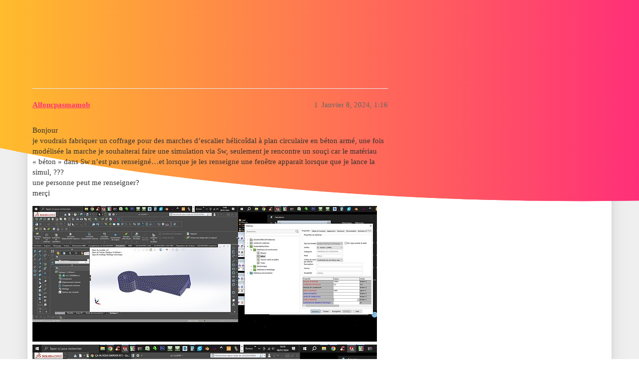

--- FILE ---
content_type: text/html; charset=utf-8
request_url: https://forum.mycad.visiativ.com/t/simulation-marche-escalier-en-beton/110522
body_size: 9999
content:
<!DOCTYPE html>
<html lang="fr">
  <head>
    <meta charset="utf-8">
    <title>Simulation marche escalier en béton - Forum myCAD</title>
    <meta name="description" content="Bonjour 
je voudrais fabriquer un coffrage pour des marches d’escalier hélicoîdal à plan circulaire en béton armé, une fois modélisée la marche je souhaiterai faire une simulation via Sw, seulement je rencontre un souçi &amp;hellip;">
    <meta name="generator" content="Discourse 3.2.0 - https://github.com/discourse/discourse version f9502188a646cdb286ae6572ad6198c711ecdea8">
<link rel="icon" type="image/png" href="https://forum.mycad.visiativ.com/uploads/default/optimized/2X/8/821e1006bb0e46930e1dfd8c7f17324b8cfea900_2_32x32.png">
<link rel="apple-touch-icon" type="image/png" href="https://forum.mycad.visiativ.com/uploads/default/optimized/2X/d/d1fd66bf0d4355353bf847323af49d91f753bd10_2_180x180.png">
<meta name="theme-color" media="(prefers-color-scheme: light)" content="#ffffff">
<meta name="theme-color" media="(prefers-color-scheme: dark)" content="#323232">

<meta name="viewport" content="width=device-width, initial-scale=1.0, minimum-scale=1.0, user-scalable=yes, viewport-fit=cover">


<link rel="search" type="application/opensearchdescription+xml" href="https://forum.mycad.visiativ.com/opensearch.xml" title="Forum myCAD Search">

    <link href="/stylesheets/color_definitions_mycad-air-light_30_35_1bfaa868e42335a93c290fae677f464fdd526ffe.css?__ws=forum.mycad.visiativ.com" media="all" rel="stylesheet" class="light-scheme"/><link href="/stylesheets/color_definitions_mycad-air-dark_31_35_77b8296ac710a8bb3d1afbc394fd6e6f29da5b5d.css?__ws=forum.mycad.visiativ.com" media="(prefers-color-scheme: dark)" rel="stylesheet" class="dark-scheme"/>

  <link href="/stylesheets/desktop_8ab20eb5b6558da16f4031d4ee37eeb63b68e0c6.css?__ws=forum.mycad.visiativ.com" media="all" rel="stylesheet" data-target="desktop"  />



  <link href="/stylesheets/chat_8ab20eb5b6558da16f4031d4ee37eeb63b68e0c6.css?__ws=forum.mycad.visiativ.com" media="all" rel="stylesheet" data-target="chat"  />
  <link href="/stylesheets/checklist_8ab20eb5b6558da16f4031d4ee37eeb63b68e0c6.css?__ws=forum.mycad.visiativ.com" media="all" rel="stylesheet" data-target="checklist"  />
  <link href="/stylesheets/discourse-cakeday_8ab20eb5b6558da16f4031d4ee37eeb63b68e0c6.css?__ws=forum.mycad.visiativ.com" media="all" rel="stylesheet" data-target="discourse-cakeday"  />
  <link href="/stylesheets/discourse-data-explorer_8ab20eb5b6558da16f4031d4ee37eeb63b68e0c6.css?__ws=forum.mycad.visiativ.com" media="all" rel="stylesheet" data-target="discourse-data-explorer"  />
  <link href="/stylesheets/discourse-details_8ab20eb5b6558da16f4031d4ee37eeb63b68e0c6.css?__ws=forum.mycad.visiativ.com" media="all" rel="stylesheet" data-target="discourse-details"  />
  <link href="/stylesheets/discourse-lazy-videos_8ab20eb5b6558da16f4031d4ee37eeb63b68e0c6.css?__ws=forum.mycad.visiativ.com" media="all" rel="stylesheet" data-target="discourse-lazy-videos"  />
  <link href="/stylesheets/discourse-local-dates_8ab20eb5b6558da16f4031d4ee37eeb63b68e0c6.css?__ws=forum.mycad.visiativ.com" media="all" rel="stylesheet" data-target="discourse-local-dates"  />
  <link href="/stylesheets/discourse-multilingual_8ab20eb5b6558da16f4031d4ee37eeb63b68e0c6.css?__ws=forum.mycad.visiativ.com" media="all" rel="stylesheet" data-target="discourse-multilingual"  />
  <link href="/stylesheets/discourse-mycad2-slider_8ab20eb5b6558da16f4031d4ee37eeb63b68e0c6.css?__ws=forum.mycad.visiativ.com" media="all" rel="stylesheet" data-target="discourse-mycad2-slider"  />
  <link href="/stylesheets/discourse-narrative-bot_8ab20eb5b6558da16f4031d4ee37eeb63b68e0c6.css?__ws=forum.mycad.visiativ.com" media="all" rel="stylesheet" data-target="discourse-narrative-bot"  />
  <link href="/stylesheets/discourse-nationalflags_8ab20eb5b6558da16f4031d4ee37eeb63b68e0c6.css?__ws=forum.mycad.visiativ.com" media="all" rel="stylesheet" data-target="discourse-nationalflags"  />
  <link href="/stylesheets/discourse-presence_8ab20eb5b6558da16f4031d4ee37eeb63b68e0c6.css?__ws=forum.mycad.visiativ.com" media="all" rel="stylesheet" data-target="discourse-presence"  />
  <link href="/stylesheets/discourse-reactions_8ab20eb5b6558da16f4031d4ee37eeb63b68e0c6.css?__ws=forum.mycad.visiativ.com" media="all" rel="stylesheet" data-target="discourse-reactions"  />
  <link href="/stylesheets/discourse-saved-searches_8ab20eb5b6558da16f4031d4ee37eeb63b68e0c6.css?__ws=forum.mycad.visiativ.com" media="all" rel="stylesheet" data-target="discourse-saved-searches"  />
  <link href="/stylesheets/discourse-solved_8ab20eb5b6558da16f4031d4ee37eeb63b68e0c6.css?__ws=forum.mycad.visiativ.com" media="all" rel="stylesheet" data-target="discourse-solved"  />
  <link href="/stylesheets/discourse-translator_8ab20eb5b6558da16f4031d4ee37eeb63b68e0c6.css?__ws=forum.mycad.visiativ.com" media="all" rel="stylesheet" data-target="discourse-translator"  />
  <link href="/stylesheets/discourse-whos-online_8ab20eb5b6558da16f4031d4ee37eeb63b68e0c6.css?__ws=forum.mycad.visiativ.com" media="all" rel="stylesheet" data-target="discourse-whos-online"  />
  <link href="/stylesheets/docker_manager_8ab20eb5b6558da16f4031d4ee37eeb63b68e0c6.css?__ws=forum.mycad.visiativ.com" media="all" rel="stylesheet" data-target="docker_manager"  />
  <link href="/stylesheets/footnote_8ab20eb5b6558da16f4031d4ee37eeb63b68e0c6.css?__ws=forum.mycad.visiativ.com" media="all" rel="stylesheet" data-target="footnote"  />
  <link href="/stylesheets/poll_8ab20eb5b6558da16f4031d4ee37eeb63b68e0c6.css?__ws=forum.mycad.visiativ.com" media="all" rel="stylesheet" data-target="poll"  />
  <link href="/stylesheets/spoiler-alert_8ab20eb5b6558da16f4031d4ee37eeb63b68e0c6.css?__ws=forum.mycad.visiativ.com" media="all" rel="stylesheet" data-target="spoiler-alert"  />
  <link href="/stylesheets/chat_desktop_8ab20eb5b6558da16f4031d4ee37eeb63b68e0c6.css?__ws=forum.mycad.visiativ.com" media="all" rel="stylesheet" data-target="chat_desktop"  />
  <link href="/stylesheets/discourse-reactions_desktop_8ab20eb5b6558da16f4031d4ee37eeb63b68e0c6.css?__ws=forum.mycad.visiativ.com" media="all" rel="stylesheet" data-target="discourse-reactions_desktop"  />
  <link href="/stylesheets/poll_desktop_8ab20eb5b6558da16f4031d4ee37eeb63b68e0c6.css?__ws=forum.mycad.visiativ.com" media="all" rel="stylesheet" data-target="poll_desktop"  />

  <link href="/stylesheets/desktop_theme_18_17b5e7a9720f7b682045819afacb64b02d80f315.css?__ws=forum.mycad.visiativ.com" media="all" rel="stylesheet" data-target="desktop_theme" data-theme-id="18" data-theme-name="dark-light toggle"/>
<link href="/stylesheets/desktop_theme_19_cef6e27aa4e796a4aed0fa09f1335ad72dfcb354.css?__ws=forum.mycad.visiativ.com" media="all" rel="stylesheet" data-target="desktop_theme" data-theme-id="19" data-theme-name="discourse avatar component"/>
<link href="/stylesheets/desktop_theme_20_f105eb627d3d7ea4ff9a4c0fe3c58fe53a993361.css?__ws=forum.mycad.visiativ.com" media="all" rel="stylesheet" data-target="desktop_theme" data-theme-id="20" data-theme-name="discourse clickable topic"/>
<link href="/stylesheets/desktop_theme_39_3a8371d8f6b6a466fda8295954e7785dea990ab1.css?__ws=forum.mycad.visiativ.com" media="all" rel="stylesheet" data-target="desktop_theme" data-theme-id="39" data-theme-name="discourse-live-search"/>
<link href="/stylesheets/desktop_theme_23_fe6ea1389d4560c2f72f8b8646d03022d89cc6fb.css?__ws=forum.mycad.visiativ.com" media="all" rel="stylesheet" data-target="desktop_theme" data-theme-id="23" data-theme-name="last seen user card theme component"/>
<link href="/stylesheets/desktop_theme_35_a4afe3337bc4bf18caedbe24b536ce0093bab293.css?__ws=forum.mycad.visiativ.com" media="all" rel="stylesheet" data-target="desktop_theme" data-theme-id="35" data-theme-name="air theme"/>
<link href="/stylesheets/desktop_theme_40_a0c1e82adf374a13dab27fb59d18e44efb3ad4c6.css?__ws=forum.mycad.visiativ.com" media="all" rel="stylesheet" data-target="desktop_theme" data-theme-id="40" data-theme-name="mycad-custom-air-theme"/>
<link href="/stylesheets/desktop_theme_49_0a56b7d516cb2004d3068b20b19228b7dee3c91e.css?__ws=forum.mycad.visiativ.com" media="all" rel="stylesheet" data-target="desktop_theme" data-theme-id="49" data-theme-name="mycad-right-sidebar-blocks"/>
<link href="/stylesheets/desktop_theme_33_9b7e5a0c1c5586c41fd9fb6e3dcd8df4d44a697e.css?__ws=forum.mycad.visiativ.com" media="all" rel="stylesheet" data-target="desktop_theme" data-theme-id="33" data-theme-name="mycad-topic-resolved-filter-v2"/>

    <meta name="google-site-verification" content="VPr29gnaFa8Vaf2DoVkIaLFWtS2ASnqc21jHVtCVe5Y">

<link rel="preload" href="/theme-javascripts/9325b10fd0dbb0a4d39482fbe944d97c4f59bf68.js?__ws=forum.mycad.visiativ.com" as="script">
<script defer="" src="/theme-javascripts/9325b10fd0dbb0a4d39482fbe944d97c4f59bf68.js?__ws=forum.mycad.visiativ.com" data-theme-id="23"></script>


<link rel="preload" href="/theme-javascripts/1f90e60bfba96ef66f45bf673ed314e82cb27fdc.js?__ws=forum.mycad.visiativ.com" as="script">
<script defer="" src="/theme-javascripts/1f90e60bfba96ef66f45bf673ed314e82cb27fdc.js?__ws=forum.mycad.visiativ.com" data-theme-id="41"></script>

<link rel="preload" href="/theme-javascripts/a4513c81e3b5083e4a4466b786cb7ace6f353350.js?__ws=forum.mycad.visiativ.com" as="script">
<script defer="" src="/theme-javascripts/a4513c81e3b5083e4a4466b786cb7ace6f353350.js?__ws=forum.mycad.visiativ.com" data-theme-id="49"></script>

    
        <link rel="alternate nofollow" type="application/rss+xml" title="Flux RSS de « Simulation marche escalier en béton »" href="https://forum.mycad.visiativ.com/t/simulation-marche-escalier-en-beton/110522.rss" />
    <meta property="og:site_name" content="Forum myCAD" />
<meta property="og:type" content="website" />
<meta name="twitter:card" content="summary" />
<meta name="twitter:image" content="https://forum.mycad.visiativ.com/uploads/default/optimized/2X/e/ef338072568b809ca11dd14c95b56fd0bee89f3a_2_1024x404.jpeg" />
<meta property="og:image" content="https://forum.mycad.visiativ.com/uploads/default/optimized/2X/e/ef338072568b809ca11dd14c95b56fd0bee89f3a_2_1024x404.jpeg" />
<meta property="og:url" content="https://forum.mycad.visiativ.com/t/simulation-marche-escalier-en-beton/110522" />
<meta name="twitter:url" content="https://forum.mycad.visiativ.com/t/simulation-marche-escalier-en-beton/110522" />
<meta property="og:title" content="Simulation marche escalier en béton" />
<meta name="twitter:title" content="Simulation marche escalier en béton" />
<meta property="og:description" content="Bonjour  je voudrais fabriquer un coffrage pour des marches d’escalier hélicoîdal à plan circulaire en béton armé, une fois modélisée la marche je souhaiterai faire une simulation via Sw, seulement je rencontre un souçi car le matériau « béton » dans Sw n’est pas renseigné…et lorsque je les renseigne une fenêtre apparait lorsque que je lance la simul, ???  une personne peut me renseigner?  merçi       m1.SLDPRT (694,3 Ko)" />
<meta name="twitter:description" content="Bonjour  je voudrais fabriquer un coffrage pour des marches d’escalier hélicoîdal à plan circulaire en béton armé, une fois modélisée la marche je souhaiterai faire une simulation via Sw, seulement je rencontre un souçi car le matériau « béton » dans Sw n’est pas renseigné…et lorsque je les renseigne une fenêtre apparait lorsque que je lance la simul, ???  une personne peut me renseigner?  merçi       m1.SLDPRT (694,3 Ko)" />
<meta property="og:article:section" content="Simulation" />
<meta property="og:article:section:color" content="F7941D" />
<meta property="og:article:section" content="Generality" />
<meta property="og:article:section:color" content="BF1E2E" />
<meta property="og:article:tag" content="solidworks" />
<meta name="twitter:label1" value="Temps de lecture" />
<meta name="twitter:data1" value="2 mins 🕑" />
<meta name="twitter:label2" value="J&#39;aime" />
<meta name="twitter:data2" value="17 ❤" />
<meta property="article:published_time" content="2024-01-08T13:16:41+00:00" />
<meta property="og:ignore_canonical" content="true" />


    <script type="application/ld+json">{"@context":"http://schema.org","@type":"QAPage","name":"Simulation marche escalier en béton","mainEntity":{"@type":"Question","name":"Simulation marche escalier en béton","text":"Bonjour\n\nje voudrais fabriquer un coffrage pour des marches d’escalier hélicoîdal à plan circulaire en béton armé, une fois modélisée la marche je souhaiterai faire une simulation via Sw, seulement je rencontre un souçi car le matériau « béton » dans Sw n’est pas renseigné…et lorsque je les renseign&hellip;","upvoteCount":0,"answerCount":1,"datePublished":"2024-01-08T13:16:40.888Z","author":{"@type":"Person","name":"Alfoncpasmamob","url":"https://forum.mycad.visiativ.com/u/Alfoncpasmamob"},"acceptedAnswer":{"@type":"Answer","text":"Tu insère ton ferraillage dans ta pièce  marche puis tu fais la soustraction des volumes avec la fonction combiner :\n\n[image]\n\ntu refais un assemblage de ta marche creusée + du ferraillage et tu calcules cet assemblage (avec un contact global = solidaire pour que les 2 pièces soient collées ensemble&hellip;","upvoteCount":1,"datePublished":"2024-02-09T15:47:32.466Z","url":"https://forum.mycad.visiativ.com/t/simulation-marche-escalier-en-beton/110522/16","author":{"@type":"Person","name":"froussel","url":"https://forum.mycad.visiativ.com/u/froussel"}}}}</script>
<link rel="alternate" hreflang="en" href="https://forum.mycad.visiativ.com/t/simulation-marche-escalier-en-beton/110522?locale=en&lang=en" />
<link rel="alternate" hreflang="fr" href="https://forum.mycad.visiativ.com/t/simulation-marche-escalier-en-beton/110522?locale=fr&lang=fr" />
<link rel="alternate" hreflang="de" href="https://forum.mycad.visiativ.com/t/simulation-marche-escalier-en-beton/110522?locale=de&lang=de" />
<link rel="alternate" hreflang="nl" href="https://forum.mycad.visiativ.com/t/simulation-marche-escalier-en-beton/110522?locale=nl&lang=nl" />
<link rel="alternate" hreflang="pl_PL" href="https://forum.mycad.visiativ.com/t/simulation-marche-escalier-en-beton/110522?locale=pl_PL&lang=pl_PL" />
<link rel="alternate" hreflang="x-default" href="https://forum.mycad.visiativ.com/t/simulation-marche-escalier-en-beton/110522" />
<link rel="canonical" href="https://forum.mycad.visiativ.com/t/simulation-marche-escalier-en-beton/110522?locale=fr&lang=fr" />

  </head>
  <body class="crawler ">
    <div class="background-container"></div>

<div class="background-container"></div>

<link rel="preload" href="/theme-javascripts/cf3bb0b28cb38fa56bef299b7f27859633a34c22.js?__ws=forum.mycad.visiativ.com" as="script">
<script defer="" src="/theme-javascripts/cf3bb0b28cb38fa56bef299b7f27859633a34c22.js?__ws=forum.mycad.visiativ.com" data-theme-id="40"></script>

    <header>
  <a href="/">
    Forum myCAD
  </a>
</header>

    <div id="main-outlet" class="wrap" role="main">
        <div id="topic-title">
    <h1>
      <a href="/t/simulation-marche-escalier-en-beton/110522">Simulation marche escalier en béton</a>
    </h1>

      <div class="topic-category" itemscope itemtype="http://schema.org/BreadcrumbList">
          <span itemprop="itemListElement" itemscope itemtype="http://schema.org/ListItem">
            <a href="/c/simulation/sim-generality/27" class="badge-wrapper bullet" itemprop="item">
              <span class='badge-category-bg' style='background-color: #F7941D'></span>
              <span class='badge-category clear-badge'>
                <span class='category-name' itemprop='name'>Simulation</span>
              </span>
            </a>
            <meta itemprop="position" content="1" />
          </span>
          <span itemprop="itemListElement" itemscope itemtype="http://schema.org/ListItem">
            <a href="/c/simulation/sim-generality/27" class="badge-wrapper bullet" itemprop="item">
              <span class='badge-category-bg' style='background-color: #BF1E2E'></span>
              <span class='badge-category clear-badge'>
                <span class='category-name' itemprop='name'>Generality</span>
              </span>
            </a>
            <meta itemprop="position" content="2" />
          </span>
      </div>

      <div class="topic-category">
        <div class='discourse-tags list-tags'>
            <a href='https://forum.mycad.visiativ.com/tag/solidworks' class='discourse-tag' rel="tag">solidworks</a>
        </div>
      </div>
  </div>

  

    <div itemscope itemtype='http://schema.org/DiscussionForumPosting'>
      <meta itemprop='headline' content='Simulation marche escalier en béton'>
      <link itemprop='url' href='https://forum.mycad.visiativ.com/t/simulation-marche-escalier-en-beton/110522'>
      <meta itemprop='datePublished' content='2024-01-08T13:16:40Z'>
        <meta itemprop='articleSection' content='Generality'>
      <meta itemprop='keywords' content='solidworks'>
      <div itemprop='publisher' itemscope itemtype="http://schema.org/Organization">
        <meta itemprop='name' content='Visiativ'>
          <div itemprop='logo' itemscope itemtype="http://schema.org/ImageObject">
            <meta itemprop='url' content='https://forum.mycad.visiativ.com/uploads/default/original/2X/7/7dc3ff074075a72f7772982b7488c6faedd2f568.png'>
          </div>
      </div>


          <div id='post_1'  class='topic-body crawler-post'>
            <div class='crawler-post-meta'>
              <span class="creator" itemprop="author" itemscope itemtype="http://schema.org/Person">
                <a itemprop="url" href='https://forum.mycad.visiativ.com/u/Alfoncpasmamob'><span itemprop='name'>Alfoncpasmamob</span></a>
                
              </span>

                <link itemprop="mainEntityOfPage" href="https://forum.mycad.visiativ.com/t/simulation-marche-escalier-en-beton/110522">

                <link itemprop="image" href="https://forum.mycad.visiativ.com/uploads/default/original/2X/e/ef338072568b809ca11dd14c95b56fd0bee89f3a.jpeg">

              <span class="crawler-post-infos">
                  <time  datetime='2024-01-08T13:16:41Z' class='post-time'>
                    Janvier 8, 2024,  1:16 
                  </time>
                  <meta itemprop='dateModified' content='2024-01-08T13:16:41Z'>
              <span itemprop='position'>1</span>
              </span>
            </div>
            <div class='post' itemprop='text'>
              <p>Bonjour<br>
je voudrais fabriquer un coffrage pour des marches d’escalier hélicoîdal à plan circulaire en béton armé, une fois modélisée la marche je souhaiterai faire une simulation via Sw, seulement je rencontre un souçi car le matériau «&nbsp;béton&nbsp;» dans Sw n’est pas renseigné…et lorsque je les renseigne une fenêtre apparait lorsque que je lance la simul, ???<br>
une personne peut me renseigner?<br>
merçi<br>
<div class="lightbox-wrapper"><a class="lightbox" href="https://forum.mycad.visiativ.com/uploads/default/original/2X/e/ef338072568b809ca11dd14c95b56fd0bee89f3a.jpeg" data-download-href="https://forum.mycad.visiativ.com/uploads/default/ef338072568b809ca11dd14c95b56fd0bee89f3a" title="matériaux SW 1"><img src="https://forum.mycad.visiativ.com/uploads/default/optimized/2X/e/ef338072568b809ca11dd14c95b56fd0bee89f3a_2_690x272.jpeg" alt="matériaux SW 1" data-base62-sha1="y84smj7VzVdIoJ3WtGpZ0rtiFlw" width="690" height="272" srcset="https://forum.mycad.visiativ.com/uploads/default/optimized/2X/e/ef338072568b809ca11dd14c95b56fd0bee89f3a_2_690x272.jpeg, https://forum.mycad.visiativ.com/uploads/default/optimized/2X/e/ef338072568b809ca11dd14c95b56fd0bee89f3a_2_1035x408.jpeg 1.5x, https://forum.mycad.visiativ.com/uploads/default/optimized/2X/e/ef338072568b809ca11dd14c95b56fd0bee89f3a_2_1380x544.jpeg 2x" data-dominant-color="909092"><div class="meta"><svg class="fa d-icon d-icon-far-image svg-icon" aria-hidden="true"><use href="#far-image"></use></svg><span class="filename">matériaux SW 1</span><span class="informations">1920×759 135 KB</span><svg class="fa d-icon d-icon-discourse-expand svg-icon" aria-hidden="true"><use href="#discourse-expand"></use></svg></div></a></div><br>
<div class="lightbox-wrapper"><a class="lightbox" href="https://forum.mycad.visiativ.com/uploads/default/original/2X/3/3e6d0cb595532b005c0561bf0e5a9d5f08e71a85.jpeg" data-download-href="https://forum.mycad.visiativ.com/uploads/default/3e6d0cb595532b005c0561bf0e5a9d5f08e71a85" title="simulation 1"><img src="https://forum.mycad.visiativ.com/uploads/default/optimized/2X/3/3e6d0cb595532b005c0561bf0e5a9d5f08e71a85_2_690x354.jpeg" alt="simulation 1" data-base62-sha1="8UfeWeDucPAvsPSNaBCAbnqvY8t" width="690" height="354" srcset="https://forum.mycad.visiativ.com/uploads/default/optimized/2X/3/3e6d0cb595532b005c0561bf0e5a9d5f08e71a85_2_690x354.jpeg, https://forum.mycad.visiativ.com/uploads/default/optimized/2X/3/3e6d0cb595532b005c0561bf0e5a9d5f08e71a85_2_1035x531.jpeg 1.5x, https://forum.mycad.visiativ.com/uploads/default/optimized/2X/3/3e6d0cb595532b005c0561bf0e5a9d5f08e71a85_2_1380x708.jpeg 2x" data-dominant-color="7A7A7D"><div class="meta"><svg class="fa d-icon d-icon-far-image svg-icon" aria-hidden="true"><use href="#far-image"></use></svg><span class="filename">simulation 1</span><span class="informations">1751×900 159 KB</span><svg class="fa d-icon d-icon-discourse-expand svg-icon" aria-hidden="true"><use href="#discourse-expand"></use></svg></div></a></div><br>
<a class="attachment" href="/uploads/short-url/pOui3IxRPVfwKTXUE7i92nxbDBZ.SLDPRT">m1.SLDPRT</a> (694,3 Ko)</p>
            </div>

            <div itemprop="interactionStatistic" itemscope itemtype="http://schema.org/InteractionCounter">
              <meta itemprop="interactionType" content="http://schema.org/LikeAction"/>
              <meta itemprop="userInteractionCount" content="0" />
              <span class='post-likes'></span>
            </div>

            <div itemprop="interactionStatistic" itemscope itemtype="http://schema.org/InteractionCounter">
                <meta itemprop="interactionType" content="http://schema.org/CommentAction"/>
                <meta itemprop="userInteractionCount" content="0" />
              </div>

          </div>
          <div id='post_2' itemprop='comment' itemscope itemtype='http://schema.org/Comment' class='topic-body crawler-post'>
            <div class='crawler-post-meta'>
              <span class="creator" itemprop="author" itemscope itemtype="http://schema.org/Person">
                <a itemprop="url" href='https://forum.mycad.visiativ.com/u/DoubleL'><span itemprop='name'>DoubleL</span></a>
                
              </span>



              <span class="crawler-post-infos">
                  <time itemprop='datePublished' datetime='2024-01-08T13:34:25Z' class='post-time'>
                    Janvier 8, 2024,  1:34 
                  </time>
                  <meta itemprop='dateModified' content='2024-01-08T13:34:25Z'>
              <span itemprop='position'>2</span>
              </span>
            </div>
            <div class='post' itemprop='text'>
              <p>Bonjour<br>
Avez vous bien renseigné toutes les caractéristiques?</p>
            </div>

            <div itemprop="interactionStatistic" itemscope itemtype="http://schema.org/InteractionCounter">
              <meta itemprop="interactionType" content="http://schema.org/LikeAction"/>
              <meta itemprop="userInteractionCount" content="0" />
              <span class='post-likes'></span>
            </div>

            <div itemprop="interactionStatistic" itemscope itemtype="http://schema.org/InteractionCounter">
                <meta itemprop="interactionType" content="http://schema.org/CommentAction"/>
                <meta itemprop="userInteractionCount" content="0" />
              </div>

          </div>
          <div id='post_3' itemprop='comment' itemscope itemtype='http://schema.org/Comment' class='topic-body crawler-post'>
            <div class='crawler-post-meta'>
              <span class="creator" itemprop="author" itemscope itemtype="http://schema.org/Person">
                <a itemprop="url" href='https://forum.mycad.visiativ.com/u/Le_Bidule'><span itemprop='name'>Le_Bidule</span></a>
                
              </span>



              <span class="crawler-post-infos">
                  <time itemprop='datePublished' datetime='2024-01-08T13:40:06Z' class='post-time'>
                    Janvier 8, 2024,  1:40 
                  </time>
                  <meta itemprop='dateModified' content='2024-01-08T13:40:06Z'>
              <span itemprop='position'>3</span>
              </span>
            </div>
            <div class='post' itemprop='text'>
              <p>Bonjour,<br>
je pense qu’il faut créer un nouveau matériau avec toutes les propriétés renseignées. Attention il existe plein de béton différents, le ferraillage est important également c’est sans doute la raison pour laquelle le module d’élasticité notamment n’est pas renseigné.<br>
Je suppose que tu es sur une charge de 250kg/m². Essaie de te rapprocher d’un bureau de calcul pour récupérer les infos manquantes<br>
<a href="https://www.holcim.ch/sites/switzerland/files/2023-08/document-technique-beton-granulats.pdf" rel="noopener nofollow ugc">Documents techniques beton + granulats (holcim.ch)</a></p>
            </div>

            <div itemprop="interactionStatistic" itemscope itemtype="http://schema.org/InteractionCounter">
              <meta itemprop="interactionType" content="http://schema.org/LikeAction"/>
              <meta itemprop="userInteractionCount" content="3" />
              <span class='post-likes'>3 « J&#39;aime »</span>
            </div>

            <div itemprop="interactionStatistic" itemscope itemtype="http://schema.org/InteractionCounter">
                <meta itemprop="interactionType" content="http://schema.org/CommentAction"/>
                <meta itemprop="userInteractionCount" content="0" />
              </div>

          </div>
          <div id='post_4' itemprop='comment' itemscope itemtype='http://schema.org/Comment' class='topic-body crawler-post'>
            <div class='crawler-post-meta'>
              <span class="creator" itemprop="author" itemscope itemtype="http://schema.org/Person">
                <a itemprop="url" href='https://forum.mycad.visiativ.com/u/froussel'><span itemprop='name'>froussel</span></a>
                
              </span>



              <span class="crawler-post-infos">
                  <time itemprop='datePublished' datetime='2024-01-08T16:35:00Z' class='post-time'>
                    Janvier 8, 2024,  4:35 
                  </time>
                  <meta itemprop='dateModified' content='2024-01-08T16:35:00Z'>
              <span itemprop='position'>4</span>
              </span>
            </div>
            <div class='post' itemprop='text'>
              <p>Bonjour,</p>
<p>Comme le précise <a class="mention" href="/u/le_bidule">@Le_Bidule</a> , le ferraillage est très important dès qu’on parle béton.<br>
Logiquement il faudrait le dessiner en 3D, l’avoir dans ta pièce comme corps séparé (en enlevant aussi le volume des fers dans la marche…).<br>
Les ferrailles servent normalement à reprendre les efforts de traction (pour éviter que le béton ne fissure).<br>
Si en plus tes ferrailles sont précontraintes on passe sur un niveau au dessus dans simulation (il faut sommer le cas de charge de précontrainte + ton chargement) : c’est pas forcement impossible à faire avec le simulation de base mais il doit falloir ruser.</p>
<p>Il y a des étudiants qui se posent le même genre de questions que toi (pas de bol, les réponses au TP ne sont pas avec): <a href="http://oasis.ac-aix-marseille.fr/upload/docs/application/pdf/2017-05/acti_modelisation_poutre_beton_arme.pdf">http://oasis.ac-aix-marseille.fr/upload/docs/application/pdf/2017-05/acti_modelisation_poutre_beton_arme.pdf</a></p>
            </div>

            <div itemprop="interactionStatistic" itemscope itemtype="http://schema.org/InteractionCounter">
              <meta itemprop="interactionType" content="http://schema.org/LikeAction"/>
              <meta itemprop="userInteractionCount" content="2" />
              <span class='post-likes'>2 « J&#39;aime »</span>
            </div>

            <div itemprop="interactionStatistic" itemscope itemtype="http://schema.org/InteractionCounter">
                <meta itemprop="interactionType" content="http://schema.org/CommentAction"/>
                <meta itemprop="userInteractionCount" content="1" />
              </div>

          </div>
          <div id='post_5' itemprop='comment' itemscope itemtype='http://schema.org/Comment' class='topic-body crawler-post'>
            <div class='crawler-post-meta'>
              <span class="creator" itemprop="author" itemscope itemtype="http://schema.org/Person">
                <a itemprop="url" href='https://forum.mycad.visiativ.com/u/Alfoncpasmamob'><span itemprop='name'>Alfoncpasmamob</span></a>
                
              </span>



              <span class="crawler-post-infos">
                  <time itemprop='datePublished' datetime='2024-01-08T16:41:19Z' class='post-time'>
                    Janvier 8, 2024,  4:41 
                  </time>
                  <meta itemprop='dateModified' content='2024-01-08T16:41:19Z'>
              <span itemprop='position'>5</span>
              </span>
            </div>
            <div class='post' itemprop='text'>
              <p>super merçi!!!</p>
            </div>

            <div itemprop="interactionStatistic" itemscope itemtype="http://schema.org/InteractionCounter">
              <meta itemprop="interactionType" content="http://schema.org/LikeAction"/>
              <meta itemprop="userInteractionCount" content="1" />
              <span class='post-likes'>1 « J&#39;aime »</span>
            </div>

            <div itemprop="interactionStatistic" itemscope itemtype="http://schema.org/InteractionCounter">
                <meta itemprop="interactionType" content="http://schema.org/CommentAction"/>
                <meta itemprop="userInteractionCount" content="1" />
              </div>

          </div>
          <div id='post_6' itemprop='comment' itemscope itemtype='http://schema.org/Comment' class='topic-body crawler-post'>
            <div class='crawler-post-meta'>
              <span class="creator" itemprop="author" itemscope itemtype="http://schema.org/Person">
                <a itemprop="url" href='https://forum.mycad.visiativ.com/u/froussel'><span itemprop='name'>froussel</span></a>
                
              </span>



              <span class="crawler-post-infos">
                  <time itemprop='datePublished' datetime='2024-01-08T16:42:42Z' class='post-time'>
                    Janvier 8, 2024,  4:42 
                  </time>
                  <meta itemprop='dateModified' content='2024-01-08T16:42:42Z'>
              <span itemprop='position'>6</span>
              </span>
            </div>
            <div class='post' itemprop='text'>
              <p>Et comme je suis vraiment sympa, tu as aussi droit a une thèse complète sur le sujet :<br>
<a href="http://www.univ-usto.dz/theses_en_ligne/doc_num.php?explnum_id=2292" class="onebox" target="_blank" rel="noopener">http://www.univ-usto.dz/theses_en_ligne/doc_num.php?explnum_id=2292</a><br>
(spoiler : le gars a bien modélisé le ferraillage dans le béton)</p>
            </div>

            <div itemprop="interactionStatistic" itemscope itemtype="http://schema.org/InteractionCounter">
              <meta itemprop="interactionType" content="http://schema.org/LikeAction"/>
              <meta itemprop="userInteractionCount" content="2" />
              <span class='post-likes'>2 « J&#39;aime »</span>
            </div>

            <div itemprop="interactionStatistic" itemscope itemtype="http://schema.org/InteractionCounter">
                <meta itemprop="interactionType" content="http://schema.org/CommentAction"/>
                <meta itemprop="userInteractionCount" content="0" />
              </div>

          </div>
          <div id='post_7' itemprop='comment' itemscope itemtype='http://schema.org/Comment' class='topic-body crawler-post'>
            <div class='crawler-post-meta'>
              <span class="creator" itemprop="author" itemscope itemtype="http://schema.org/Person">
                <a itemprop="url" href='https://forum.mycad.visiativ.com/u/Le_Bidule'><span itemprop='name'>Le_Bidule</span></a>
                
              </span>


                <link itemprop="image" href="https://forum.mycad.visiativ.com/uploads/default/original/2X/1/1980494c26d961955374805660013ad2002c4205.png">

              <span class="crawler-post-infos">
                  <time itemprop='datePublished' datetime='2024-01-09T07:10:59Z' class='post-time'>
                    Janvier 9, 2024,  7:10 
                  </time>
                  <meta itemprop='dateModified' content='2024-01-09T07:10:59Z'>
              <span itemprop='position'>7</span>
              </span>
            </div>
            <div class='post' itemprop='text'>
              <p>En analysant ta conception je pense qu’il faudrait supprimer les arêtes et les remplacer par des congés ou avoir la face en vert (ou la face opposée) tangente au fût comme cela se pratique communément. D’ailleurs il doit y avoir une raison. Pour ma part je pars toujours du principe que d’autres personnes ont bûché sur le sujet avant moi, même pour des projets plus design<br>
<div class="lightbox-wrapper"><a class="lightbox" href="https://forum.mycad.visiativ.com/uploads/default/original/2X/1/1980494c26d961955374805660013ad2002c4205.png" data-download-href="https://forum.mycad.visiativ.com/uploads/default/1980494c26d961955374805660013ad2002c4205" title="image"><img src="https://forum.mycad.visiativ.com/uploads/default/optimized/2X/1/1980494c26d961955374805660013ad2002c4205_2_690x308.png" alt="image" data-base62-sha1="3DAMUEddBLpclYMLhSCtoFXcvk1" width="690" height="308" srcset="https://forum.mycad.visiativ.com/uploads/default/optimized/2X/1/1980494c26d961955374805660013ad2002c4205_2_690x308.png, https://forum.mycad.visiativ.com/uploads/default/optimized/2X/1/1980494c26d961955374805660013ad2002c4205_2_1035x462.png 1.5x, https://forum.mycad.visiativ.com/uploads/default/optimized/2X/1/1980494c26d961955374805660013ad2002c4205_2_1380x616.png 2x" data-dominant-color="DDE5E5"><div class="meta"><svg class="fa d-icon d-icon-far-image svg-icon" aria-hidden="true"><use href="#far-image"></use></svg><span class="filename">image</span><span class="informations">1519×679 167 KB</span><svg class="fa d-icon d-icon-discourse-expand svg-icon" aria-hidden="true"><use href="#discourse-expand"></use></svg></div></a></div><br>
Qu’en pense la commu?</p>
            </div>

            <div itemprop="interactionStatistic" itemscope itemtype="http://schema.org/InteractionCounter">
              <meta itemprop="interactionType" content="http://schema.org/LikeAction"/>
              <meta itemprop="userInteractionCount" content="3" />
              <span class='post-likes'>3 « J&#39;aime »</span>
            </div>

            <div itemprop="interactionStatistic" itemscope itemtype="http://schema.org/InteractionCounter">
                <meta itemprop="interactionType" content="http://schema.org/CommentAction"/>
                <meta itemprop="userInteractionCount" content="1" />
              </div>

          </div>
          <div id='post_8' itemprop='comment' itemscope itemtype='http://schema.org/Comment' class='topic-body crawler-post'>
            <div class='crawler-post-meta'>
              <span class="creator" itemprop="author" itemscope itemtype="http://schema.org/Person">
                <a itemprop="url" href='https://forum.mycad.visiativ.com/u/contact_168'><span itemprop='name'>contact_168</span></a>
                
              </span>


                <link itemprop="image" href="https://forum.mycad.visiativ.com/uploads/default/original/2X/4/40118b3e5a14f25406da7017fad2176dfede34a3.jpeg">

              <span class="crawler-post-infos">
                  <time itemprop='datePublished' datetime='2024-01-09T08:43:14Z' class='post-time'>
                    Janvier 9, 2024,  8:43 
                  </time>
                  <meta itemprop='dateModified' content='2024-01-09T08:43:14Z'>
              <span itemprop='position'>8</span>
              </span>
            </div>
            <div class='post' itemprop='text'>
              <p>Je rejoins l’idée de Le_Bidule  sur le rajout de congés au niveau du fût.<br>
<div class="lightbox-wrapper"><a class="lightbox" href="https://forum.mycad.visiativ.com/uploads/default/original/2X/4/40118b3e5a14f25406da7017fad2176dfede34a3.jpeg" data-download-href="https://forum.mycad.visiativ.com/uploads/default/40118b3e5a14f25406da7017fad2176dfede34a3" title="Capture escalier colimaçon"><img src="https://forum.mycad.visiativ.com/uploads/default/optimized/2X/4/40118b3e5a14f25406da7017fad2176dfede34a3_2_388x500.jpeg" alt="Capture escalier colimaçon" data-base62-sha1="98M92oun5EJwkREc89PpnUDobHt" width="388" height="500" srcset="https://forum.mycad.visiativ.com/uploads/default/optimized/2X/4/40118b3e5a14f25406da7017fad2176dfede34a3_2_388x500.jpeg, https://forum.mycad.visiativ.com/uploads/default/original/2X/4/40118b3e5a14f25406da7017fad2176dfede34a3.jpeg 1.5x, https://forum.mycad.visiativ.com/uploads/default/original/2X/4/40118b3e5a14f25406da7017fad2176dfede34a3.jpeg 2x" data-dominant-color="787471"><div class="meta"><svg class="fa d-icon d-icon-far-image svg-icon" aria-hidden="true"><use href="#far-image"></use></svg><span class="filename">Capture escalier colimaçon</span><span class="informations">469×604 39.4 KB</span><svg class="fa d-icon d-icon-discourse-expand svg-icon" aria-hidden="true"><use href="#discourse-expand"></use></svg></div></a></div></p>
            </div>

            <div itemprop="interactionStatistic" itemscope itemtype="http://schema.org/InteractionCounter">
              <meta itemprop="interactionType" content="http://schema.org/LikeAction"/>
              <meta itemprop="userInteractionCount" content="2" />
              <span class='post-likes'>2 « J&#39;aime »</span>
            </div>

            <div itemprop="interactionStatistic" itemscope itemtype="http://schema.org/InteractionCounter">
                <meta itemprop="interactionType" content="http://schema.org/CommentAction"/>
                <meta itemprop="userInteractionCount" content="0" />
              </div>

          </div>
          <div id='post_9' itemprop='comment' itemscope itemtype='http://schema.org/Comment' class='topic-body crawler-post'>
            <div class='crawler-post-meta'>
              <span class="creator" itemprop="author" itemscope itemtype="http://schema.org/Person">
                <a itemprop="url" href='https://forum.mycad.visiativ.com/u/DoubleL'><span itemprop='name'>DoubleL</span></a>
                
              </span>



              <span class="crawler-post-infos">
                  <time itemprop='datePublished' datetime='2024-01-09T08:50:40Z' class='post-time'>
                    Janvier 9, 2024,  8:50 
                  </time>
                  <meta itemprop='dateModified' content='2024-01-09T08:50:40Z'>
              <span itemprop='position'>9</span>
              </span>
            </div>
            <div class='post' itemprop='text'>
              <p>Mécaniquement il est recommandé de congédier tout ca <img src="https://forum.mycad.visiativ.com/images/emoji/twitter/rofl.png?v=12" title=":rofl:" class="emoji" alt=":rofl:" loading="lazy" width="20" height="20"></p>
            </div>

            <div itemprop="interactionStatistic" itemscope itemtype="http://schema.org/InteractionCounter">
              <meta itemprop="interactionType" content="http://schema.org/LikeAction"/>
              <meta itemprop="userInteractionCount" content="0" />
              <span class='post-likes'></span>
            </div>

            <div itemprop="interactionStatistic" itemscope itemtype="http://schema.org/InteractionCounter">
                <meta itemprop="interactionType" content="http://schema.org/CommentAction"/>
                <meta itemprop="userInteractionCount" content="0" />
              </div>

          </div>
          <div id='post_10' itemprop='comment' itemscope itemtype='http://schema.org/Comment' class='topic-body crawler-post'>
            <div class='crawler-post-meta'>
              <span class="creator" itemprop="author" itemscope itemtype="http://schema.org/Person">
                <a itemprop="url" href='https://forum.mycad.visiativ.com/u/Le_Bidule'><span itemprop='name'>Le_Bidule</span></a>
                
              </span>


                <link itemprop="image" href="https://forum.mycad.visiativ.com/uploads/default/original/2X/d/d0fc75c976fad5e746511b5da85fcfab5a979de9.jpeg">

              <span class="crawler-post-infos">
                  <time itemprop='datePublished' datetime='2024-01-09T08:55:41Z' class='post-time'>
                    Janvier 9, 2024,  8:55 
                  </time>
                  <meta itemprop='dateModified' content='2024-01-09T08:55:41Z'>
              <span itemprop='position'>10</span>
              </span>
            </div>
            <div class='post' itemprop='text'>
              <p>Si tu veux garder ce principe, la cote en rouge est vraiment faible. En métal on pourrait se le permettre, mais en béton…<br>
<div class="lightbox-wrapper"><a class="lightbox" href="https://forum.mycad.visiativ.com/uploads/default/original/2X/d/d0fc75c976fad5e746511b5da85fcfab5a979de9.jpeg" data-download-href="https://forum.mycad.visiativ.com/uploads/default/d0fc75c976fad5e746511b5da85fcfab5a979de9" title="image"><img src="https://forum.mycad.visiativ.com/uploads/default/optimized/2X/d/d0fc75c976fad5e746511b5da85fcfab5a979de9_2_690x466.jpeg" alt="image" data-base62-sha1="tOMcQdXRgd5EzonPmlloHLItUOR" width="690" height="466" srcset="https://forum.mycad.visiativ.com/uploads/default/optimized/2X/d/d0fc75c976fad5e746511b5da85fcfab5a979de9_2_690x466.jpeg, https://forum.mycad.visiativ.com/uploads/default/optimized/2X/d/d0fc75c976fad5e746511b5da85fcfab5a979de9_2_1035x699.jpeg 1.5x, https://forum.mycad.visiativ.com/uploads/default/original/2X/d/d0fc75c976fad5e746511b5da85fcfab5a979de9.jpeg 2x" data-dominant-color="B7B8C0"><div class="meta"><svg class="fa d-icon d-icon-far-image svg-icon" aria-hidden="true"><use href="#far-image"></use></svg><span class="filename">image</span><span class="informations">1345×910 42.3 KB</span><svg class="fa d-icon d-icon-discourse-expand svg-icon" aria-hidden="true"><use href="#discourse-expand"></use></svg></div></a></div></p>
            </div>

            <div itemprop="interactionStatistic" itemscope itemtype="http://schema.org/InteractionCounter">
              <meta itemprop="interactionType" content="http://schema.org/LikeAction"/>
              <meta itemprop="userInteractionCount" content="2" />
              <span class='post-likes'>2 « J&#39;aime »</span>
            </div>

            <div itemprop="interactionStatistic" itemscope itemtype="http://schema.org/InteractionCounter">
                <meta itemprop="interactionType" content="http://schema.org/CommentAction"/>
                <meta itemprop="userInteractionCount" content="1" />
              </div>

          </div>
          <div id='post_11' itemprop='comment' itemscope itemtype='http://schema.org/Comment' class='topic-body crawler-post'>
            <div class='crawler-post-meta'>
              <span class="creator" itemprop="author" itemscope itemtype="http://schema.org/Person">
                <a itemprop="url" href='https://forum.mycad.visiativ.com/u/Alfoncpasmamob'><span itemprop='name'>Alfoncpasmamob</span></a>
                
              </span>


                <link itemprop="image" href="https://forum.mycad.visiativ.com/uploads/default/original/2X/3/3bded5a5eee51a58c91c7a10d637b2a685a326c7.jpeg">

              <span class="crawler-post-infos">
                  <time itemprop='datePublished' datetime='2024-02-08T08:20:26Z' class='post-time'>
                    Février 8, 2024,  8:20 
                  </time>
                  <meta itemprop='dateModified' content='2024-02-08T08:20:26Z'>
              <span itemprop='position'>11</span>
              </span>
            </div>
            <div class='post' itemprop='text'>
              <p>il est prévu des poteaux de la main courante reliants toutes les marches extérieurement, plus un ferraillage des marches, ceci dit cette cote peut être agrandie aussi<br>
merci<br>
<div class="lightbox-wrapper"><a class="lightbox" href="https://forum.mycad.visiativ.com/uploads/default/original/2X/3/3bded5a5eee51a58c91c7a10d637b2a685a326c7.jpeg" data-download-href="https://forum.mycad.visiativ.com/uploads/default/3bded5a5eee51a58c91c7a10d637b2a685a326c7" title="marche ferraillage"><img src="https://forum.mycad.visiativ.com/uploads/default/optimized/2X/3/3bded5a5eee51a58c91c7a10d637b2a685a326c7_2_690x426.jpeg" alt="marche ferraillage" data-base62-sha1="8xDAG8lgnt9P1k9WzumYDts9lR5" width="690" height="426" srcset="https://forum.mycad.visiativ.com/uploads/default/optimized/2X/3/3bded5a5eee51a58c91c7a10d637b2a685a326c7_2_690x426.jpeg, https://forum.mycad.visiativ.com/uploads/default/original/2X/3/3bded5a5eee51a58c91c7a10d637b2a685a326c7.jpeg 1.5x, https://forum.mycad.visiativ.com/uploads/default/original/2X/3/3bded5a5eee51a58c91c7a10d637b2a685a326c7.jpeg 2x" data-dominant-color="13221F"><div class="meta"><svg class="fa d-icon d-icon-far-image svg-icon" aria-hidden="true"><use href="#far-image"></use></svg><span class="filename">marche ferraillage</span><span class="informations">767×474 144 KB</span><svg class="fa d-icon d-icon-discourse-expand svg-icon" aria-hidden="true"><use href="#discourse-expand"></use></svg></div></a></div></p>
            </div>

            <div itemprop="interactionStatistic" itemscope itemtype="http://schema.org/InteractionCounter">
              <meta itemprop="interactionType" content="http://schema.org/LikeAction"/>
              <meta itemprop="userInteractionCount" content="1" />
              <span class='post-likes'>1 « J&#39;aime »</span>
            </div>

            <div itemprop="interactionStatistic" itemscope itemtype="http://schema.org/InteractionCounter">
                <meta itemprop="interactionType" content="http://schema.org/CommentAction"/>
                <meta itemprop="userInteractionCount" content="0" />
              </div>

          </div>
          <div id='post_12' itemprop='comment' itemscope itemtype='http://schema.org/Comment' class='topic-body crawler-post'>
            <div class='crawler-post-meta'>
              <span class="creator" itemprop="author" itemscope itemtype="http://schema.org/Person">
                <a itemprop="url" href='https://forum.mycad.visiativ.com/u/Alfoncpasmamob'><span itemprop='name'>Alfoncpasmamob</span></a>
                
              </span>



              <span class="crawler-post-infos">
                  <time itemprop='datePublished' datetime='2024-02-09T06:36:44Z' class='post-time'>
                    Février 9, 2024,  6:36 
                  </time>
                  <meta itemprop='dateModified' content='2024-02-09T06:36:44Z'>
              <span itemprop='position'>12</span>
              </span>
            </div>
            <div class='post' itemprop='text'>
              <p>DIXIT FROUSSEL,</p>
<aside class="quote no-group" data-username="froussel" data-post="4" data-topic="110522">
<div class="title">
<div class="quote-controls"></div>
<img loading="lazy" alt="" width="24" height="24" src="https://forum.mycad.visiativ.com/letter_avatar_proxy/v4/letter/f/ac91a4/48.png" class="avatar"> froussel:</div>
<blockquote>
<p>Logiquement il faudrait le dessiner en 3D, l’avoir dans ta pièce comme corps séparé (en enlevant aussi le volume des fers dans la marche…).<br>
Les ferrailles servent normalement à reprendre les efforts de traction (pour éviter que le béton ne fissure).<br>
Si en plus tes ferrailles sont précontraintes on passe sur un niveau au dessus dans simulation (il faut sommer le cas de charge de précontrainte + ton chargement) : c’est pas forcement impossible à faire avec le simulation de base mais il doit falloir ruser.</p>
</blockquote>
</aside>
<p>Intéressant!!! çàd si je modélise le férraillage et l’inclu dans la marche - en assemblage ???- SW peut faire une simul plus réaliste??? en rusant???Béton + acier???</p>
            </div>

            <div itemprop="interactionStatistic" itemscope itemtype="http://schema.org/InteractionCounter">
              <meta itemprop="interactionType" content="http://schema.org/LikeAction"/>
              <meta itemprop="userInteractionCount" content="0" />
              <span class='post-likes'></span>
            </div>

            <div itemprop="interactionStatistic" itemscope itemtype="http://schema.org/InteractionCounter">
                <meta itemprop="interactionType" content="http://schema.org/CommentAction"/>
                <meta itemprop="userInteractionCount" content="2" />
              </div>

          </div>
          <div id='post_13' itemprop='comment' itemscope itemtype='http://schema.org/Comment' class='topic-body crawler-post'>
            <div class='crawler-post-meta'>
              <span class="creator" itemprop="author" itemscope itemtype="http://schema.org/Person">
                <a itemprop="url" href='https://forum.mycad.visiativ.com/u/Alfoncpasmamob'><span itemprop='name'>Alfoncpasmamob</span></a>
                
              </span>



              <span class="crawler-post-infos">
                  <time itemprop='datePublished' datetime='2024-02-09T06:46:45Z' class='post-time'>
                    Février 9, 2024,  6:46 
                  </time>
                  <meta itemprop='dateModified' content='2024-02-09T06:46:45Z'>
              <span itemprop='position'>13</span>
              </span>
            </div>
            <div class='post' itemprop='text'>
              <p>fichier coffrage marche<br>
<a class="attachment" href="/uploads/short-url/x2CDztZBjwrD5XcDLHwryzuSxke.SLDPRT">coffrage marches.SLDPRT</a> (1,0 Mo)</p>
            </div>

            <div itemprop="interactionStatistic" itemscope itemtype="http://schema.org/InteractionCounter">
              <meta itemprop="interactionType" content="http://schema.org/LikeAction"/>
              <meta itemprop="userInteractionCount" content="0" />
              <span class='post-likes'></span>
            </div>

            <div itemprop="interactionStatistic" itemscope itemtype="http://schema.org/InteractionCounter">
                <meta itemprop="interactionType" content="http://schema.org/CommentAction"/>
                <meta itemprop="userInteractionCount" content="0" />
              </div>

          </div>
          <div id='post_14' itemprop='comment' itemscope itemtype='http://schema.org/Comment' class='topic-body crawler-post'>
            <div class='crawler-post-meta'>
              <span class="creator" itemprop="author" itemscope itemtype="http://schema.org/Person">
                <a itemprop="url" href='https://forum.mycad.visiativ.com/u/stefbeno'><span itemprop='name'>stefbeno</span></a>
                
              </span>



              <span class="crawler-post-infos">
                  <time itemprop='datePublished' datetime='2024-02-09T11:47:04Z' class='post-time'>
                    Février 9, 2024, 11:47 
                  </time>
                  <meta itemprop='dateModified' content='2024-02-09T11:47:04Z'>
              <span itemprop='position'>14</span>
              </span>
            </div>
            <div class='post' itemprop='text'>
              <aside class="quote no-group" data-username="Alfoncpasmamob" data-post="12" data-topic="110522">
<div class="title">
<div class="quote-controls"></div>
<img loading="lazy" alt="" width="24" height="24" src="https://forum.mycad.visiativ.com/letter_avatar_proxy/v4/letter/a/9de053/48.png" class="avatar"> Alfoncpasmamob:</div>
<blockquote>
<p>çàd si je modélise le férraillage et l’inclu dans la marche - en assemblage ???-</p>
</blockquote>
</aside>
<p>Il faut procéder en x temps :</p>
<ul>
<li>modéliser le ferraillage (1 prt),</li>
<li>modéliser la béton brut (1 prt),</li>
<li>insérer le prt du ferraillage dans la marche,</li>
<li>faire une opération booléenne de soustraction des corps pour obtenir le béton «&nbsp;creusé&nbsp;»</li>
<li>faire un asm avec le ferraillage et le béton «&nbsp;creusé&nbsp;»</li>
</ul>
            </div>

            <div itemprop="interactionStatistic" itemscope itemtype="http://schema.org/InteractionCounter">
              <meta itemprop="interactionType" content="http://schema.org/LikeAction"/>
              <meta itemprop="userInteractionCount" content="0" />
              <span class='post-likes'></span>
            </div>

            <div itemprop="interactionStatistic" itemscope itemtype="http://schema.org/InteractionCounter">
                <meta itemprop="interactionType" content="http://schema.org/CommentAction"/>
                <meta itemprop="userInteractionCount" content="1" />
              </div>

          </div>
          <div id='post_15' itemprop='comment' itemscope itemtype='http://schema.org/Comment' class='topic-body crawler-post'>
            <div class='crawler-post-meta'>
              <span class="creator" itemprop="author" itemscope itemtype="http://schema.org/Person">
                <a itemprop="url" href='https://forum.mycad.visiativ.com/u/Alfoncpasmamob'><span itemprop='name'>Alfoncpasmamob</span></a>
                
              </span>



              <span class="crawler-post-infos">
                  <time itemprop='datePublished' datetime='2024-02-09T12:54:39Z' class='post-time'>
                    Février 9, 2024, 12:54 
                  </time>
                  <meta itemprop='dateModified' content='2024-02-09T12:54:39Z'>
              <span itemprop='position'>15</span>
              </span>
            </div>
            <div class='post' itemprop='text'>
              <p>d’accord, quand vous dites insérer, de quoi s’agit il, un assemblage ou une fonction bien précise, copie d’un fichier dans l’autre, aussi la/les fonctions bouléennes où se trouvent elles dans sw?<br>
merci beaucoup</p>
            </div>

            <div itemprop="interactionStatistic" itemscope itemtype="http://schema.org/InteractionCounter">
              <meta itemprop="interactionType" content="http://schema.org/LikeAction"/>
              <meta itemprop="userInteractionCount" content="0" />
              <span class='post-likes'></span>
            </div>

            <div itemprop="interactionStatistic" itemscope itemtype="http://schema.org/InteractionCounter">
                <meta itemprop="interactionType" content="http://schema.org/CommentAction"/>
                <meta itemprop="userInteractionCount" content="1" />
              </div>

          </div>
          <div id='post_16' itemprop='comment' itemscope itemtype='http://schema.org/Comment' class='topic-body crawler-post'>
            <div class='crawler-post-meta'>
              <span class="creator" itemprop="author" itemscope itemtype="http://schema.org/Person">
                <a itemprop="url" href='https://forum.mycad.visiativ.com/u/froussel'><span itemprop='name'>froussel</span></a>
                
              </span>


                <link itemprop="image" href="https://forum.mycad.visiativ.com/uploads/default/original/2X/c/c381408a97d14e9f26b95391d7697bec81cbdbe2.png">

              <span class="crawler-post-infos">
                  <time itemprop='datePublished' datetime='2024-02-09T15:47:32Z' class='post-time'>
                    Février 9, 2024,  3:47 
                  </time>
                  <meta itemprop='dateModified' content='2024-02-09T15:47:32Z'>
              <span itemprop='position'>16</span>
              </span>
            </div>
            <div class='post' itemprop='text'>
              <p>Tu insère ton ferraillage dans ta pièce  marche puis tu fais la soustraction des volumes avec la fonction combiner :<br>
<img src="https://forum.mycad.visiativ.com/uploads/default/original/2X/c/c381408a97d14e9f26b95391d7697bec81cbdbe2.png" alt="image" data-base62-sha1="rTw1K4TOZZSSyOq0zwXUvpSER9w" width="370" height="383"><br>
tu refais un assemblage de ta marche creusée + du ferraillage et tu calcules cet assemblage (avec un contact global = solidaire pour que les 2 pièces soient collées ensemble).</p>
<p>La modélisation devrait parfaitement correspondre à une marche non précontrainte (ferraille simplement coulée dans le béton).</p>
<p>Bien mettre les bonnes matières dans ton assemblage : la bonne nuance d’acier pour la ferraille et trouver les bonnes valeurs à rentrer pour le matériau béton (il n’existe pas par défaut dans SW)</p>
            </div>

            <div itemprop="interactionStatistic" itemscope itemtype="http://schema.org/InteractionCounter">
              <meta itemprop="interactionType" content="http://schema.org/LikeAction"/>
              <meta itemprop="userInteractionCount" content="1" />
              <span class='post-likes'>1 « J&#39;aime »</span>
            </div>

            <div itemprop="interactionStatistic" itemscope itemtype="http://schema.org/InteractionCounter">
                <meta itemprop="interactionType" content="http://schema.org/CommentAction"/>
                <meta itemprop="userInteractionCount" content="1" />
              </div>

          </div>
          <div id='post_17' itemprop='comment' itemscope itemtype='http://schema.org/Comment' class='topic-body crawler-post'>
            <div class='crawler-post-meta'>
              <span class="creator" itemprop="author" itemscope itemtype="http://schema.org/Person">
                <a itemprop="url" href='https://forum.mycad.visiativ.com/u/Alfoncpasmamob'><span itemprop='name'>Alfoncpasmamob</span></a>
                
              </span>



              <span class="crawler-post-infos">
                  <time itemprop='datePublished' datetime='2024-02-09T17:04:24Z' class='post-time'>
                    Février 9, 2024,  5:04 
                  </time>
                  <meta itemprop='dateModified' content='2024-02-09T17:04:24Z'>
              <span itemprop='position'>17</span>
              </span>
            </div>
            <div class='post' itemprop='text'>
              <p>je me doutais que c’était avec la fonction Combiner!!! que les opérations bouléenne sont gérées avec SW, donc je vais modéliser le ferraillage sous SW, suivre votre procédure en x tps/étapes<br>
pour faire cette simulation<br>
je vous remercie bcp<br>
à bientôt, je vous tiens au courant</p>
            </div>

            <div itemprop="interactionStatistic" itemscope itemtype="http://schema.org/InteractionCounter">
              <meta itemprop="interactionType" content="http://schema.org/LikeAction"/>
              <meta itemprop="userInteractionCount" content="0" />
              <span class='post-likes'></span>
            </div>

            <div itemprop="interactionStatistic" itemscope itemtype="http://schema.org/InteractionCounter">
                <meta itemprop="interactionType" content="http://schema.org/CommentAction"/>
                <meta itemprop="userInteractionCount" content="0" />
              </div>

          </div>
    </div>


  




    </div>
    <footer class="container wrap">
  <nav class='crawler-nav'>
    <ul>
      <li itemscope itemtype='http://schema.org/SiteNavigationElement'>
        <span itemprop='name'>
          <a href='/' itemprop="url">Accueil </a>
        </span>
      </li>
      <li itemscope itemtype='http://schema.org/SiteNavigationElement'>
        <span itemprop='name'>
          <a href='/categories' itemprop="url">Catégories </a>
        </span>
      </li>
      <li itemscope itemtype='http://schema.org/SiteNavigationElement'>
        <span itemprop='name'>
          <a href='/guidelines' itemprop="url">FAQ/Charte </a>
        </span>
      </li>
        <li itemscope itemtype='http://schema.org/SiteNavigationElement'>
          <span itemprop='name'>
            <a href='https://www.visiativ.com/terms' itemprop="url">Conditions générales d&#39;utilisation </a>
          </span>
        </li>
        <li itemscope itemtype='http://schema.org/SiteNavigationElement'>
          <span itemprop='name'>
            <a href='https://www.visiativ.com/terms' itemprop="url">Politique de confidentialité </a>
          </span>
        </li>
    </ul>
  </nav>
  <p class='powered-by-link'>Optimisé par Discourse</p>
</footer>

    
    
  </body>
  
</html>


--- FILE ---
content_type: text/css
request_url: https://forum.mycad.visiativ.com/stylesheets/color_definitions_mycad-air-light_30_35_1bfaa868e42335a93c290fae677f464fdd526ffe.css?__ws=forum.mycad.visiativ.com
body_size: 1470
content:
:root{--scheme-type: light;--primary: #323232;--secondary: #ffffff;--tertiary: #ff2f78;--quaternary: #ff257d;--header_background: #ffffff;--header_primary: #323232;--highlight: #ffbc2c;--danger: #bb1122;--success: #68b200;--love: #ff2f78;--d-selected: #e9e9e9;--d-hover: #f2f2f2;--always-black-rgb: 0, 0, 0;--primary-rgb: 50, 50, 50;--primary-low-rgb: 235, 235, 235;--primary-very-low-rgb: 249, 249, 249;--secondary-rgb: 255, 255, 255;--header_background-rgb: 255, 255, 255;--tertiary-rgb: 255, 47, 120;--highlight-rgb: 255, 188, 44;--success-rgb: 104, 178, 0;--primary-very-low: #f9f9f9;--primary-low: #ebebeb;--primary-low-mid: #c2c2c2;--primary-medium: #999999;--primary-high: #707070;--primary-very-high: #515151;--primary-50: #f9f9f9;--primary-100: #f3f3f3;--primary-200: #ebebeb;--primary-300: #d6d6d6;--primary-400: #c2c2c2;--primary-500: #adadad;--primary-600: #999999;--primary-700: gray;--primary-800: #707070;--primary-900: #515151;--header_primary-low: rgb(242, 242, 242);--header_primary-low-mid: rgb(208, 208, 208);--header_primary-medium: rgb(175, 175, 175);--header_primary-high: rgb(146, 146, 146);--header_primary-very-high: rgb(94, 94, 94);--secondary-low: #4d4d4d;--secondary-medium: gray;--secondary-high: #a6a6a6;--secondary-very-high: #ededed;--tertiary-very-low: #ffeaf2;--tertiary-low: #ffe0eb;--tertiary-medium: #ff97bc;--tertiary-high: #ff5993;--tertiary-hover: #e3004f;--tertiary-50: #ffeaf2;--tertiary-100: #ffe6ef;--tertiary-200: #ffe4ed;--tertiary-300: #ffe0eb;--tertiary-400: #ffc9dc;--tertiary-500: #ffb2cd;--tertiary-600: #ff97bc;--tertiary-700: #ff82ae;--tertiary-800: #ff6da1;--tertiary-900: #ff5993;--quaternary-low: #ffbed8;--highlight-bg: #ffebc0;--highlight-low: #ffebc0;--highlight-medium: #ffde96;--highlight-high: #966600;--danger-low: #fbd5d9;--danger-low-mid: rgba(242, 115, 128, 0.7);--danger-medium: #ed3b4d;--danger-hover: #960e1b;--success-low: #e3ffbd;--success-medium: #baff59;--success-hover: #538e00;--love-low: #ffe0eb;--wiki: green;--blend-primary-secondary-5: rgb(249, 249, 249);--primary-med-or-secondary-med: #999999;--primary-med-or-secondary-high: #999999;--primary-high-or-secondary-low: #707070;--primary-low-mid-or-secondary-high: #c2c2c2;--primary-low-mid-or-secondary-low: #c2c2c2;--primary-or-primary-low-mid: #323232;--highlight-low-or-medium: #ffebc0;--tertiary-or-tertiary-low: #ff2f78;--tertiary-low-or-tertiary-high: #ffe0eb;--tertiary-med-or-tertiary: #ff97bc;--secondary-or-primary: #ffffff;--tertiary-or-white: #ff2f78;--facebook-or-white: #1877f2;--twitter-or-white: #1da1f2;--hljs-comment: #998;--hljs-number: #099;--hljs-string: #d14;--hljs-literal: #458;--hljs-tag: #000080;--hljs-attribute: #008080;--hljs-symbol: #990073;--hljs-bg: #f8f8f8;--hljs-builtin-name: #ff5993;--google: #ffffff;--google-hover: #f2f2f2;--instagram: #e1306c;--instagram-hover: #ac194b;--facebook: #1877f2;--facebook-hover: #0a54b3;--cas: #70ba61;--twitter: #1da1f2;--twitter-hover: #0c85d0;--github: #100e0f;--github-hover: #463e42;--discord: #7289da;--discord-hover: #4a67cf;--gold: rgb(231, 195, 0);--silver: #c0c0c0;--bronze: #cd7f32;--shadow-modal: 0 8px 60px rgba(0, 0, 0, 0.6);--shadow-composer: 0 -1px 40px rgba(0, 0, 0, 0.12);--shadow-menu-panel: 0 8px 12px rgba(0, 0, 0, 0.15);--shadow-card: 0 4px 14px rgba(0, 0, 0, 0.15);--shadow-dropdown: 0 2px 12px 0 rgba(0, 0, 0, 0.1);--shadow-header: 0 2px 4px -1px rgba(0, 0, 0, 0.25);--shadow-footer-nav: 0 0 2px 0 rgba(0, 0, 0, 0.2);--shadow-focus-danger: 0 0 6px 0 var(--danger);--float-kit-arrow-stroke-color: var(--primary-low);--float-kit-arrow-fill-color: var(--secondary)}:root{--chat-skeleton-animation-rgb: 249, 249, 249}:root{--font-family: Arial, sans-serif}:root{--heading-font-family: Arial, sans-serif}

/*# sourceMappingURL=color_definitions_mycad-air-light_30_35_1bfaa868e42335a93c290fae677f464fdd526ffe.css.map?__ws=forum.mycad.visiativ.com */


--- FILE ---
content_type: text/css
request_url: https://forum.mycad.visiativ.com/stylesheets/discourse-mycad2-slider_8ab20eb5b6558da16f4031d4ee37eeb63b68e0c6.css?__ws=forum.mycad.visiativ.com
body_size: 1179
content:
.slick-slider{position:relative;display:block;box-sizing:border-box;-webkit-user-select:none;-moz-user-select:none;-ms-user-select:none;user-select:none;-webkit-touch-callout:none;-khtml-user-select:none;-ms-touch-action:pan-y;touch-action:pan-y;-webkit-tap-highlight-color:rgba(0,0,0,0)}.slick-list{position:relative;display:block;overflow:hidden;margin:0;padding:0}.slick-list:focus{outline:none}.slick-list.dragging{cursor:pointer;cursor:hand}.slick-slider .slick-track,.slick-slider .slick-list{-webkit-transform:translate3d(0, 0, 0);-moz-transform:translate3d(0, 0, 0);-ms-transform:translate3d(0, 0, 0);-o-transform:translate3d(0, 0, 0);transform:translate3d(0, 0, 0)}.slick-track{position:relative;top:0;left:0;display:block;margin-left:auto;margin-right:auto}.slick-track:before,.slick-track:after{display:table;content:""}.slick-track:after{clear:both}.slick-loading .slick-track{visibility:hidden}.slick-slide{display:none;float:left;height:100%;min-height:1px}[dir=rtl] .slick-slide{float:right}.slick-slide img{display:block}.slick-slide.slick-loading img{display:none}.slick-slide.dragging img{pointer-events:none}.slick-initialized .slick-slide{display:block}.slick-loading .slick-slide{visibility:hidden}.slick-vertical .slick-slide{display:block;height:auto;border:1px solid rgba(0,0,0,0)}.slick-arrow.slick-hidden{display:none}.banner-slick{position:relative}.banner-slick .slick-dots{position:absolute;bottom:10px;left:50%;transform:translateX(-50%);display:flex;justify-content:center;align-items:center;width:200px;margin:0px}.banner-slick .slick-dots li,.banner-slick .slick-dots button{display:inline-block;vertical-align:middle}.banner-slick .slick-dots button{font-size:0;line-height:0;display:inline-block;width:8px;height:8px;margin:0px 3px;padding:inherit;cursor:pointer;border-radius:100%;border:none;outline:none;opacity:.5;background:var(--primary);transition:.2s;box-shadow:0px 2px 7px rgba(0,0,0,.3)}.banner-slick .slick-dots button:hover{opacity:1}.banner-slick .slick-dots .slick-active button{opacity:1}.banner-slick img{object-fit:cover;display:inline-block;width:100%;height:100%;border-radius:12px}.banner-slick .slick-arrow{position:absolute;top:50%;transform:translateY(-50%);font-size:0;line-height:0;padding:0;cursor:pointer;color:rgba(0,0,0,0);border:none;outline:none;background:rgba(0,0,0,0);z-index:1;opacity:.8;transition:.2s;-webkit-filter:drop-shadow(0px 0px 3px rgba(0, 0, 0, 0.3));filter:drop-shadow(0px 0px 3px rgba(0, 0, 0, 0.3))}.banner-slick .slick-arrow svg{width:35px;height:35px}.banner-slick .slick-arrow:hover{opacity:1;-webkit-filter:drop-shadow(0px 0px 1px rgba(0, 0, 0, 0.5));filter:drop-shadow(0px 0px 1px rgba(0, 0, 0, 0.5))}.banner-slick .slick-next{right:10px}.banner-slick .slick-prev{left:10px}@media all and (max-width: 775px){.banner-slick .slick-dots{bottom:5px}.banner-slick .slick-arrow{display:none !important}}#mycad2-slider-images{margin-bottom:25px;height:auto;overflow:hidden;border-radius:12px}@media screen and (max-width: 1075px){#mycad2-slider-images{display:none !important;visibility:hidden;height:0}}html.forum-page #mycad2-slider-images,html.forum-page #mycad2-slider-loading{display:none !important;visibility:hidden}

/*# sourceMappingURL=discourse-mycad2-slider_8ab20eb5b6558da16f4031d4ee37eeb63b68e0c6.css.map?__ws=forum.mycad.visiativ.com */


--- FILE ---
content_type: text/css
request_url: https://forum.mycad.visiativ.com/stylesheets/discourse-narrative-bot_8ab20eb5b6558da16f4031d4ee37eeb63b68e0c6.css?__ws=forum.mycad.visiativ.com
body_size: 213
content:
article[data-user-id="-2"] div.cooked iframe{border:0}

/*# sourceMappingURL=discourse-narrative-bot_8ab20eb5b6558da16f4031d4ee37eeb63b68e0c6.css.map?__ws=forum.mycad.visiativ.com */


--- FILE ---
content_type: text/css
request_url: https://forum.mycad.visiativ.com/stylesheets/discourse-nationalflags_8ab20eb5b6558da16f4031d4ee37eeb63b68e0c6.css?__ws=forum.mycad.visiativ.com
body_size: 230
content:
.nationalflag-post{order:1;height:100%;width:24px;vertical-align:top}.nationalflag-usersummary{width:32px}

/*# sourceMappingURL=discourse-nationalflags_8ab20eb5b6558da16f4031d4ee37eeb63b68e0c6.css.map?__ws=forum.mycad.visiativ.com */


--- FILE ---
content_type: text/css
request_url: https://forum.mycad.visiativ.com/stylesheets/discourse-translator_8ab20eb5b6558da16f4031d4ee37eeb63b68e0c6.css?__ws=forum.mycad.visiativ.com
body_size: 291
content:
.topic-attribution{font-weight:bold;margin-bottom:1em;margin-top:1em}.post-attribution{color:#8899a6;font-size:12px}button.translated svg{color:red !important}.post-translation .topic-attribution{margin-top:0}.post-translation .cooked{padding:0}

/*# sourceMappingURL=discourse-translator_8ab20eb5b6558da16f4031d4ee37eeb63b68e0c6.css.map?__ws=forum.mycad.visiativ.com */


--- FILE ---
content_type: text/css
request_url: https://forum.mycad.visiativ.com/stylesheets/discourse-reactions_desktop_8ab20eb5b6558da16f4031d4ee37eeb63b68e0c6.css?__ws=forum.mycad.visiativ.com
body_size: 240
content:
.desktop-view .fake-reaction{position:absolute;left:10px}.desktop-view nav.post-controls .show-replies{position:relative}

/*# sourceMappingURL=discourse-reactions_desktop_8ab20eb5b6558da16f4031d4ee37eeb63b68e0c6.css.map?__ws=forum.mycad.visiativ.com */


--- FILE ---
content_type: text/css
request_url: https://forum.mycad.visiativ.com/stylesheets/desktop_theme_18_17b5e7a9720f7b682045819afacb64b02d80f315.css?__ws=forum.mycad.visiativ.com
body_size: 182
content:
.header-toggle-button .btn{padding:0}

/*# sourceMappingURL=desktop_theme_18_17b5e7a9720f7b682045819afacb64b02d80f315.css.map?__ws=forum.mycad.visiativ.com */


--- FILE ---
content_type: text/css
request_url: https://forum.mycad.visiativ.com/stylesheets/desktop_theme_19_cef6e27aa4e796a4aed0fa09f1335ad72dfcb354.css?__ws=forum.mycad.visiativ.com
body_size: 709
content:
.topic-avatar{width:45px}.embedded-posts .topic-avatar{padding-left:25px;padding-top:15px;width:45px}.embedded-posts .topic-avatar img.avatar{width:45px;height:45px}#current-user a.icon{width:32px !important;background:rgba(0,0,0,0);border-left:1px solid rgba(0,0,0,0);border-right:1px solid rgba(0,0,0,0);border-top:1px solid rgba(0,0,0,0)}.d-header-icons .icon img.avatar{width:32px !important;height:32px !important}.d-header.clearfix{height:60px}.avatar{border-radius:50% !important}.topic-list .posters{width:unset}.topic-list .posters.theme-avatar-large,.topic-list .posters.theme-avatar-extra_large,.topic-list .posters.theme-avatar-huge{width:auto}.topic-list .posters.theme-avatar-large a:not(.latest),.topic-list .posters.theme-avatar-extra_large a:not(.latest),.topic-list .posters.theme-avatar-huge a:not(.latest){display:none}.topic-list .posters.theme-avatar-tiny,.topic-list .posters.theme-avatar-small{width:146px}.topic-list .posters.theme-avatar-medium{width:176px}.list-controls,.admin-main-nav,.mobile-view .admin-main-nav,.alert,#banner,.user-main,#topic-title,.about-page .nav-pills,.static-faq .nav-pills,.static-tos .nav-pills,.static-privacy .nav-pills,.alert.alert-info,.container.badges h1,.users-page .directory,.mobile-view .user-controls .period-chooser,.groups-header-filters{margin-top:0px}.d-header-icons .current-user .icon:active,.d-header-icons .current-user .icon:hover,.d-header-icons .current-user .icon:focus{background-color:rgba(0,0,0,0)}.d-header-icons .unread-notifications{right:-6px}.d-header-icons .unread-private-messages{right:auto;left:-10%}

/*# sourceMappingURL=desktop_theme_19_cef6e27aa4e796a4aed0fa09f1335ad72dfcb354.css.map?__ws=forum.mycad.visiativ.com */


--- FILE ---
content_type: text/css
request_url: https://forum.mycad.visiativ.com/stylesheets/desktop_theme_20_f105eb627d3d7ea4ff9a4c0fe3c58fe53a993361.css?__ws=forum.mycad.visiativ.com
body_size: 240
content:
.topic-list-item:hover,.latest-topic-list-item:hover{cursor:pointer;background:rgba(var(--primary-rgb), 0.025)}

/*# sourceMappingURL=desktop_theme_20_f105eb627d3d7ea4ff9a4c0fe3c58fe53a993361.css.map?__ws=forum.mycad.visiativ.com */


--- FILE ---
content_type: text/css
request_url: https://forum.mycad.visiativ.com/stylesheets/desktop_theme_39_3a8371d8f6b6a466fda8295954e7785dea990ab1.css?__ws=forum.mycad.visiativ.com
body_size: 902
content:
.search-header--visible .panel .header-dropdown-toggle.search-dropdown,.search-header--visible .panel .search-menu{display:none}.search-header--visible .before-header-panel-outlet{flex:1 1 auto}a.search-link{color:var(--tertiary)}a.search-link .d-icon{color:var(--primary-medium)}a.search-link .search-item-slug,a.search-link .keyword{color:var(--primary)}.floating-search-input+.panel{margin-left:0}.floating-search-input-wrapper{display:flex;align-items:center}.floating-search-input{width:50%;margin:0 auto}.floating-search-input .search-banner{height:100%}.floating-search-input .search-banner-inner.wrap{height:100%;width:100%;padding:0}.floating-search-input .search-banner-inner.wrap .search-menu{height:100%;width:100%;margin:0 auto;position:relative}@media screen and (max-width: 1025px){.floating-search-input .search-banner-inner.wrap .search-menu{width:80%}}@media screen and (max-width: 768px){.floating-search-input .search-banner-inner.wrap .search-menu{width:95%}}.floating-search-input .search-banner-inner.wrap .search-menu .search-input .search-context~.search-icon{display:none}.floating-search-input .search-banner-inner.wrap .search-menu .search-input .search-context~#search-term{padding-left:.5em}.floating-search-input .search-banner-inner.wrap .search-menu .searching .extra-search-icons~.clear-search{display:none}.floating-search-input .search-banner-inner.wrap .search-menu .searching{display:flex;padding-right:.5rem}.floating-search-input .search-banner-inner.wrap .search-menu .searching .spinner-holder{display:inline-block;vertical-align:top;margin-left:4px}.floating-search-input .search-banner-inner.wrap .search-menu .search-icon{background:rgba(0,0,0,0);padding:.25em;left:.25em;pointer-events:none;color:var(--header_primary-medium)}.floating-search-input .search-banner-inner.wrap .search-menu .search-menu-panel{padding:0}.floating-search-input .search-banner-inner.wrap .search-menu .search-input{display:flex;padding:0;border-radius:var(--d-input-border-radius)}.floating-search-input .search-banner-inner.wrap .search-menu .search-input #search-term{height:100%;width:100%;margin:0;padding:.5em;border-radius:var(--d-input-border-radius)}.floating-search-input .search-banner-inner.wrap .search-menu .search-input #search-term:focus{outline:none}.floating-search-input .search-banner-inner.wrap .search-menu .results{background:var(--secondary);border:1px solid var(--primary-low);padding:.5em;position:relative;box-shadow:var(--shadow-header);box-sizing:border-box;width:100%}.floating-search-input .search-banner-inner.wrap .search-menu .results:empty{display:none}.floating-search-input .search-banner-inner.wrap .search-menu .results ul.list,.floating-search-input .search-banner-inner.wrap .search-menu .results ul{list-style:none;margin:0}.search-bar-icons--icon .d-icon{color:var(--primary-low-mid)}.search-bar-icons--icon:hover .d-icon{color:var(--primary-high)}

/*# sourceMappingURL=desktop_theme_39_3a8371d8f6b6a466fda8295954e7785dea990ab1.css.map?__ws=forum.mycad.visiativ.com */


--- FILE ---
content_type: text/css
request_url: https://forum.mycad.visiativ.com/stylesheets/desktop_theme_23_fe6ea1389d4560c2f72f8b8646d03022d89cc6fb.css?__ws=forum.mycad.visiativ.com
body_size: 251
content:
#user-card .metadata{display:flex;flex-wrap:wrap;align-items:baseline}#user-card .metadata>*{margin-right:4px}#user-card .metadata span{order:-1}

/*# sourceMappingURL=desktop_theme_23_fe6ea1389d4560c2f72f8b8646d03022d89cc6fb.css.map?__ws=forum.mycad.visiativ.com */


--- FILE ---
content_type: text/css
request_url: https://forum.mycad.visiativ.com/stylesheets/desktop_theme_35_a4afe3337bc4bf18caedbe24b536ce0093bab293.css?__ws=forum.mycad.visiativ.com
body_size: 3371
content:
.custom-search-banner-wrap{margin:0 auto !important;max-width:unset;color:var(--secondary)}.custom-search-banner-wrap h1{font-size:4em}.custom-search-banner-wrap p{font-size:1.25em !important;font-weight:bold;margin-bottom:1em}.custom-search-banner-wrap .btn{height:100%}.custom-search-banner-wrap .search-menu input[type=text]{border:1px solid rgba(0,0,0,0);border-radius:.25em;min-height:40px}.custom-search-banner-wrap .search-menu input[type=text]:focus{outline:3px solid rgba(var(--primary-rgb), 0.35)}.custom-search-banner-wrap .widget-link.show-help{color:rgba(var(--primary-rgb), 0.75);border-radius:.5em;padding:.5em;background-color:rgba(var(--secondary-rgb), 0.25)}.custom-search-banner-wrap .widget-link.show-help:hover{color:var(--primary)}.custom-search-banner-wrap .search-menu .search-input{border-color:var(--tertiary-hover);outline:1px solid var(--tertiary-hover)}.custom-search-banner-wrap .results{top:43px;border-radius:.25em}.custom-search-banner-wrap .search-context{top:3.25em;right:1em}.search-input{border-radius:.25em}.display-search-banner #main-outlet{padding-top:2em}.above-main-container-outlet.search-banner .custom-search-banner-wrap{padding:1em 0 2em;color:var(--tertiary)}.mobile-view .above-main-container-outlet.search-banner .custom-search-banner-wrap{color:var(--secondary)}.above-main-container-outlet.search-banner .custom-search-banner-wrap h1{margin-bottom:0}.above-main-container-outlet.search-banner .custom-search-banner-wrap .search-widget{margin-top:2em}.alert{margin:1em 0}.topic-list .topic-list-header .topic-list-data,.topic-list .topic-list-item .topic-list-data{padding:15px 5px}.navigation-topics .topic-list .topic-list-body .topic-list-data,.navigation-topics .topic-list .topic-list-header .topic-list-data{flex:unset}.badge-wrapper.box{border-radius:.25em;overflow:hidden}.badge-wrapper.bullet .badge-category-bg{border-radius:.125em}.badge-wrapper.bullet .badge-category-parent-bg{border-top-left-radius:.125em;border-bottom-left-radius:.125em}.badge-wrapper.bullet .badge-category-parent-bg+.badge-category-bg{border-top-left-radius:0px;border-bottom-left-radius:0px;border-top-right-radius:.125em;border-bottom-right-radius:.125em}.discourse-tags{gap:.5em}.discourse-tag{font-size:var(--font-down-1);border-radius:.25em;padding:.15em .25em .15em .35em;background-color:var(--primary-low);color:var(--primary) !important}.discourse-tag:hover{background-color:var(--primary-low-mid);color:var(--primary)}.discourse-tags .discourse-tag.simple:not(:last-child)::after,.list-tags .discourse-tag.simple:not(:last-child)::after,.search-category .discourse-tag.simple:not(:last-child)::after{content:"";margin-left:unset}.topic-list .link-bottom-line .discourse-tag.simple:after,.topic-list .link-bottom-line .discourse-tag.box{margin-right:0px}#site-text-logo{color:var(--primary)}.mobile-view .cm-header-links{display:none}.mobile-view .list-controls .nav-pills .drop li:first-of-type{display:none}input[type=text],input[type=password],input[type=datetime],input[type=datetime-local],input[type=date],input[type=month],input[type=time],input[type=week],input[type=number],input[type=email],input[type=url],input[type=search],input[type=tel],input[type=color],.select-kit.combo-box .select-kit-header,.d-editor-textarea-wrapper,div.ac-wrap{border-radius:4px}.d-header{box-shadow:0 2px 4px 0 rgba(0,0,0,.06)}.d-header-icons .d-icon{border-radius:100px}.d-header-icons .icon{border-radius:.25em;margin-left:.3em;border:1px solid rgba(0,0,0,0)}.d-header-icons .icon svg{font-size:1.25em}.d-header-icons .icon img.avatar{border-radius:.25em}.menu-panel.drop-down{margin-top:1em;border-radius:.5em;border:1px solid var(--primary-low-mid)}.drop-down-mode .d-header-icons .active .icon{border:1px solid rgba(0,0,0,0)}.drop-down-mode .d-header-icons .active .icon .d-icon{color:var(--tertiary)}.drop-down-mode .d-header-icons .active .icon:hover{border:1px solid rgba(0,0,0,0)}.menu-panel .widget-link:hover,.menu-panel .widget-link:focus,.menu-panel .categories-link:hover,.menu-panel .categories-link:focus{background-color:rgba(var(--tertiary-rgb), 0.5)}.btn:not(.themes-tab):not(.components-tab),.select-kit.dropdown-select-box .dropdown-select-box-header{border-radius:8px;border:1px solid rgba(0,0,0,0)}.post-admin-menu.popup-menu .btn.widget-button{border-radius:0px}.unread-high-priority-notifications{background:var(--quaternary)}.timeline-container .topic-timeline .timeline-handle{background-color:var(--tertiary)}.timeline-container .topic-timeline .timeline-scrollarea{border-left-color:var(--tertiary)}html body{background:linear-gradient(0deg, rgba(var(--primary-rgb), 0.075) 0%, rgba(var(--primary-rgb), 0.075) 100%),linear-gradient(0deg, var(--secondary) 100%, var(--secondary) 100%)}html .background-container{position:fixed;top:0;left:0;height:100vh;width:100vw;background:linear-gradient(90deg, var(--tertiary-hover) 0%, var(--tertiary) 100%);clip-path:ellipse(148% 70% at 91% -14%)}html body #main-outlet{margin-top:30px;margin-bottom:50px;background:var(--secondary);border-radius:1em;padding:3em 3em 5%;max-width:1150px;padding-bottom:5% !important;box-shadow:0 24px 40px rgba(0,0,0,.07),0 10.8529px 24.1177px rgba(0,0,0,.0456112),0 4.50776px 10.0172px rgba(0,0,0,.035),0 1.63037px 3.62304px rgba(0,0,0,.0243888)}.archetype-regular html body #main-outlet{min-height:500px}@media screen and (max-width: 700px){html body #main-outlet{padding:1.5em;margin-top:0}}@media screen and (max-width: 1120px){html body #main-outlet{width:80%}}@media screen and (max-width: 1075px){html body #main-outlet{width:85%}}.nav-pills:not(.user-nav)>li a.active,.nav-pills:not(.user-nav)>li>a{border-radius:.5em}@keyframes background-fade-highlight{0%{background-color:var(--highlight-low)}100%{background-color:var(--secondary)}}.full-width .contents .topic-list{border-collapse:separate;border-spacing:0 .25em;display:contents}.full-width .contents .topic-list .topic-list-header{display:contents}.full-width .contents .topic-list .topic-list-header tr{display:flex;border-bottom:none}.full-width .contents .topic-list .topic-list-header .topic-list-data.default{width:63%}.full-width .contents .topic-list .topic-list-header .topic-list-data.posters{width:7%}.full-width .contents .topic-list .topic-list-header .topic-list-data.posts{width:15%}.full-width .contents .topic-list .topic-list-header .topic-list-data.activity{width:15%}.full-width .contents .topic-list .topic-list-body{display:contents}.full-width .contents .topic-list .topic-list-body .topic-list-item-separator{width:100%;margin:.75em 0;display:flex}.full-width .contents .topic-list .topic-list-body .topic-list-item-separator .topic-list-data{width:100%}.full-width .contents .topic-list .topic-list-body .topic-list-item{width:100%;display:flex;margin-bottom:.5em;background-color:var(--secondary);border:1px solid rgba(var(--primary-rgb), 0.2);border-radius:1em;position:relative;transition:box-shadow 100ms ease-in-out;box-shadow:0px 0px 8px rgba(0,0,0,.05);overflow:hidden}.full-width .contents .topic-list .topic-list-body .topic-list-item.visited{border:1px solid rgba(var(--primary-rgb), 0.1)}.full-width .contents .topic-list .topic-list-body .topic-list-item.visited .discourse-tag{opacity:.75}.full-width .contents .topic-list .topic-list-body .topic-list-item.visited:hover{border:1px solid rgba(var(--primary-rgb), 0.25)}.full-width .contents .topic-list .topic-list-body .topic-list-item.visited:hover .discourse-tag{opacity:1}.full-width .contents .topic-list .topic-list-body .topic-list-item:hover{background-color:var(--secondary);box-shadow:0px 0px 12px rgba(0,0,0,.1);border:1px solid rgba(var(--primary-rgb), 0.3)}.full-width .contents .topic-list .topic-list-body .topic-list-item:hover a.title:not(.badge-notification),.full-width .contents .topic-list .topic-list-body .topic-list-item:hover a.topic-excerpt{color:var(--primary) !important}.full-width .contents .topic-list .topic-list-body .topic-list-item .topic-list-data.main-link{width:63%;order:2}.full-width .contents .topic-list .topic-list-body .topic-list-item .topic-list-data.posters{width:7%;order:1;height:auto;display:flex;justify-content:center;align-items:center}.full-width .contents .topic-list .topic-list-body .topic-list-item .topic-list-data.posters a:not(.latest){display:none}.full-width .contents .topic-list .topic-list-body .topic-list-item .topic-list-data.posts{width:15%;order:3;display:flex;justify-content:center;align-items:center}.full-width .contents .topic-list .topic-list-body .topic-list-item .topic-list-data.age{width:15%;order:4;display:flex;justify-content:center;align-items:center}.topic-list-data.num.views{display:none}.full-width .contents .topic-list .topic-list-item .posters a.latest{margin-right:4px;width:100%;height:100%;display:flex;justify-content:center;align-content:center;align-items:center}.full-width .contents .topic-list .topic-list-item .posters a.latest .avatar{margin-right:0}.full-width .contents .topic-list .topic-list-item .main-link{min-height:100%;min-height:100%}.full-width .contents .topic-list .topic-list-item .main-link .link-top-line{display:block;margin-bottom:.25em}.full-width .contents .topic-list .topic-list-item .main-link .title{font-weight:bold}.full-width .contents .topic-list .topic-list-item .main-link .link-area{display:flex}.full-width .contents .topic-list .topic-list-item .main-link .link-area .link-title-area{margin-right:1em;font-size:var(--font-up-1)}.full-width .contents .topic-list .topic-list-item .main-link .link-area .link-meta-area{font-size:var(--font-down-3);display:flex;align-items:center}.full-width .contents .topic-list .topic-list-item .posters .avatar{width:40px;height:40px;border-radius:8px}.full-width .contents .topic-list .topic-list-item .posters a.latest .avatar{margin-right:0}.full-width .contents .topic-list .topic-list-item .posters a:not(.latest){margin-left:-22px}.full-width .contents .topic-list .topic-list-item .posters a:not(.latest) .avatar{border:3px solid var(--secondary)}.full-width .contents .topic-list .topic-list-item .posts-map a,.full-width .contents .topic-list .topic-list-item .num.age.activity a{padding:0}.full-width .contents .topic-list .topic-list-item .posts-map{position:relative}.full-width .contents .topic-list .topic-list-item .posts-map .number{margin-right:.25em}.full-width .contents .topic-list .topic-list-item .post-activity .d-icon-reply{color:var(--primary-medium);margin-right:.25em}.full-width .contents .topic-list .topic-list-item .post-activity .relative-date{color:var(--primary-medium)}.navigation-container{margin-top:2em}.published-page-content-wrapper{max-width:1000px;margin-top:30px;margin-bottom:50px;background:var(--secondary);border-radius:1em;padding:3em 3em 5%;box-shadow:0 24px 40px rgba(0,0,0,.07),0 10.8529px 24.1177px rgba(0,0,0,.0456112),0 4.50776px 10.0172px rgba(0,0,0,.035),0 1.63037px 3.62304px rgba(0,0,0,.0243888);z-index:1;position:relative}.published-page .background-container{display:none}.published-page::before{background:linear-gradient(90deg, var(--tertiary-hover) 0%, var(--tertiary) 100%);clip-path:ellipse(148% 70% at 91% -14%);content:"";width:100%;height:100%;display:block;position:fixed;z-index:0}.quote-button{background-color:var(--primary-low-mid);border-radius:.5em}.topic-list tr.selected td:nth-child(2),.topic-list-item.selected td:nth-child(2),.latest-topic-list-item.selected,.search-results .fps-result.selected{box-shadow:inset 3px 0 0 var(--danger)}.topic-list tr.selected td:first-child,.topic-list-item.selected td:first-child,.latest-topic-list-item.selected,.search-results .fps-result.selected{box-shadow:none}.topic-list .main-link.focused+.posters{box-shadow:inset 3px 0 0 var(--tertiary)}.topic-list .main-link.focused{box-shadow:none}.showcased-categories-sidebar .two-topic-list-sidebar .topic-excerpt{display:none}.showcased-categories-sidebar .two-topic-list-sidebar .btn-link.posts-map.badge-posts{display:block}.showcased-categories-sidebar .two-topic-list-sidebar .two-topic-list-sidebar .topic-list .topic-list-item{height:unset}.showcased-categories-sidebar .full-width .contents .topic-list{display:unset}.showcased-categories-sidebar .two-topic-list-sidebar .topic-excerpt{display:none}.showcased-categories-sidebar .two-topic-list-sidebar .btn-link.posts-map.badge-posts{display:block}.showcased-categories-sidebar .two-topic-list-sidebar .topic-list .topic-list-item{height:unset}html body.has-sidebar-page.has-full-page-chat #main-outlet-wrapper{gap:2em}html body.has-sidebar-page.has-full-page-chat #main-outlet{padding-bottom:0 !important}.full-page-chat{border:none !important}.chat-channel{height:calc(100vh - (var(--header-offset) + 10em))}.c-navbar-container{border-radius:1em 1em 0 0}.chat-composer__wrapper{background:rgba(0,0,0,0)}.full-page-chat .chat-full-page-header{border-radius:1em 1em 0 0}.has-full-page-chat #main-outlet.wrap{margin-bottom:30px;padding-bottom:0px !important}.has-full-page-chat #main-outlet.wrap .full-page-chat{grid-template-rows:calc(var(--full-page-chat-height) - 50px)}@media screen and (max-width: 1366px){.has-full-page-chat #main-outlet{width:100%}.has-full-page-chat:not(.discourse-sidebar) #main-outlet.wrap{max-width:100% !important;width:100% !important;border-radius:0;margin:0;padding:0}.has-full-page-chat:not(.discourse-sidebar) #main-outlet.wrap .full-page-chat{grid-template-rows:var(--full-page-chat-height)}}#main-outlet-wrapper .sidebar-wrapper{margin:30px 0 50px;background-color:var(--secondary);border-radius:1em;top:calc(var(--header-offset) + 30px);height:calc(100vh - (var(--header-offset) + 80px));box-shadow:0 24px 40px rgba(0,0,0,.07),0 10.8529px 24.1177px rgba(0,0,0,.0456112),0 4.50776px 10.0172px rgba(0,0,0,.035),0 1.63037px 3.62304px rgba(0,0,0,.0243888)}#main-outlet-wrapper .sidebar-footer-wrapper{background:var(--secondary)}body.has-sidebar-page #main-outlet-wrapper{padding-left:8px}body.has-sidebar-page #main-outlet{max-width:unset}.desktop-view .sidebar-footer-wrapper .sidebar-footer-container::before{background:linear-gradient(to bottom, transparent, rgba(var(--secondary), 1))}

/*# sourceMappingURL=desktop_theme_35_a4afe3337bc4bf18caedbe24b536ce0093bab293.css.map?__ws=forum.mycad.visiativ.com */


--- FILE ---
content_type: text/css
request_url: https://forum.mycad.visiativ.com/stylesheets/desktop_theme_40_a0c1e82adf374a13dab27fb59d18e44efb3ad4c6.css?__ws=forum.mycad.visiativ.com
body_size: 1709
content:
.floating-search-input{width:85% !important}.search-input{border-radius:.5em !important}.header-buttons button.login-button .d-icon{color:var(--primary-high)}.header-buttons button.login-button{--menu-padding-x: 1.5rem;--menu-padding-y: 0.75rem}.header-buttons button{display:inherit;padding:var(--menu-padding-y) var(--menu-padding-x)}.header-buttons button.login-button:before{border-radius:50px;content:"";left:0;top:0;bottom:0;right:0;-webkit-mask:linear-gradient(#fff 0 0) content-box,linear-gradient(#fff 0 0);-webkit-mask-composite:destination-out;mask-composite:exclude;padding:.125rem;position:absolute}header .contents .header-buttons button.login-button:before,header .contents .header-buttons button.login-button:hover{background:linear-gradient(135deg, var(--tertiary) 8.2%, var(--highlight) 91.8%);color:var(--secondary)}header .contents .header-buttons button.login-button .d-icon{display:none}header .contents .header-buttons button.login-button:hover:before,header .contents .header-buttons button.login-button:hover{border:none}header .contents .header-buttons button.login-button{border-radius:50px;position:relative;background-color:var(--secondary);color:var(--primary-medium);padding:.7rem .9rem;border:none}.topic-excerpt-more{color:var(--tertiary)}.topic-list-data.num.views{display:block}.full-width .contents .topic-list .topic-list-body .topic-list-item .topic-list-data.views{width:7%;order:4;height:auto;display:flex;justify-content:center;align-items:center}#create-topic{background:var(--highlight)}#create-topic:hover{background:var(--highlight-medium);color:var(--primary)}#create-topic svg{color:var(--primary)}.accepted-answer .title svg.accepted{margin-right:8px}.extra-buttons .accepted svg{margin-right:5px}.d-icon.solved,.topic-statuses .topic-status .d-icon{margin-right:10px;padding-bottom:2px}button.accepted{background:#efefef !important}.fk-d-menu__inner-content{border:none;border-radius:10px}.user-card{border-radius:10px !important}.card-content{border-radius:10px}.user-card .first-row .user-card-avatar{margin-top:0}.discourse-tag{background-color:var(--primary-300)}a[href="/faq"],.about-page section.about.stats{display:none !important}button{border-radius:.5em}.topic-list .topic-list-item-separator .topic-list-data{border-top:1px solid var(--tertiary-high)}.topic-list .topic-list-item-separator .topic-list-data span{color:var(--tertiary-high)}.topic-list .topic-excerpt{font-size:var(--font-down-3)}#navigation-bar .new{display:none}ul.notifications.large-notifications .custom{display:inline-flex}ul.notifications.large-notifications svg{display:flex;margin-right:.5em}.user-menu .quick-access-panel li.notification.custom .item-label{white-space:normal}html .background-container{background:linear-gradient(90deg, var(--highlight) 0%, var(--tertiary) 100%) !important;clip-path:ellipse(148% 70% at 91% -14%) !important}#reply-control{max-width:1440px}.language-switcher-menu ul li a span{text-transform:capitalize}#language-switcher-menu-button>svg{width:65% !important}#language-switcher-menu-button svg.d-icon-caret-down{color:var(--primary-medium) !important}.current-locale-text{font-size:var(--font-down-1) !important;color:var(--primary-medium) !important}html.mobile-device .current-locale-text{display:none !important}#language-switcher-menu-button{border:1px solid var(--primary-400) !important;border-radius:.5em !important;padding-left:45px !important;padding-right:40px !important;margin-top:3px !important}html.mobile-device #language-switcher-menu-button{border:none !important;padding:0 !important;margin:0 !important;margin-top:5px !important}.discourse-no-touch .d-header-icons .icon:hover{background-color:var(--tertiary-400) !important}.drop-down-mode .d-header-icons .active .icon:after{border:none !important}button.translated svg{color:var(--tertiary) !important}.maintenance-message-message--container{max-width:none !important;padding:40vh 15vw !important}.maintenance-message-message--wrapper{height:calc(500vh - var(--header-offset));z-index:9999}.topic-list .posters{width:80px !important;align-items:flex-start !important}.topic-list .posters a:first-of-type .avatar{width:55px !important;height:55px !important}.topic-list .posters a:first-of-type{display:flex !important;margin-left:0 !important}.topic-list .posters a:not(:first-of-type){display:none !important}.topic-list .posters a:not(.latest) .avatar{border:none !important}.topic-list .posters>a{float:none !important;margin-right:0 !important;align-items:flex-start !important}html body #main-outlet{padding:2em 2em 5%}

/*# sourceMappingURL=desktop_theme_40_a0c1e82adf374a13dab27fb59d18e44efb3ad4c6.css.map?__ws=forum.mycad.visiativ.com */


--- FILE ---
content_type: text/css
request_url: https://forum.mycad.visiativ.com/stylesheets/desktop_theme_49_0a56b7d516cb2004d3068b20b19228b7dee3c91e.css?__ws=forum.mycad.visiativ.com
body_size: 992
content:
.tc-right-sidebar{display:none}@media screen and (min-width: 767px){.tc-right-sidebar{display:block;width:28%;box-sizing:border-box;float:right}.tc-right-sidebar+#list-area{width:calc(73% - 2.5em);float:left}}.rs-component{margin-bottom:1em;padding:1em;border:1px solid rgba(var(--primary-rgb), 0.2);border-radius:1em}.rs-component h3{border-bottom:1px solid rgba(var(--primary-rgb), 0.2);padding-bottom:.5em;margin-bottom:.5em;text-align:center}.top-contributors--user{margin-bottom:.5em;display:grid;grid-template-columns:auto 25%;grid-template-areas:"left right";grid-column-gap:1em;cursor:pointer}.top-contributors--user-badge{grid-area:left}.top-contributors--user-likes{grid-area:right;justify-self:end}.recent-replies--reply,.tag-topics__topic,.top-topics__topic{display:flex}.recent-replies--reply:not(:last-child),.tag-topics__topic:not(:last-child),.top-topics__topic:not(:last-child){padding-bottom:1em;border-bottom:1px solid var(--primary-low);margin-bottom:1em}.recent-replies--col:first-child{padding-top:.05em}.recent-replies--col:nth-child(2){margin:0 .5em;flex-shrink:1;max-width:80%;word-break:break-word}.recent-replies--date,.tag-topics__date,.top-topics__date{font-size:var(--font-down-1);color:var(--primary-medium)}.tag-topics__topic,.top-topics__topic{flex-wrap:wrap;justify-content:space-between}.tag-topics__col:first-child,.top-topics__col:first-child{margin-right:.5em;flex-shrink:1;max-width:80%;word-break:break-word}.tag-topics__category,.top-topics__category{width:100%;margin-top:.375em}.category-topics--content{padding:.5em 0}.category-topics--topic{display:block;margin-bottom:.25em}.category-topics--posts-count{color:var(--primary-high)}.subcategory-list--item>.subcategory{display:flex;margin-bottom:.5em}.subcategory-list--item .badge-wrapper.bullet{margin-right:auto}.category-list__category:not(:last-child){margin-bottom:.5em}.mycad-news--row{border-bottom:1px solid var(--primary-low);display:block;overflow:hidden;padding:.5em 0}.mycad-news--row a{font-size:var(--font-down-1);color:var(--tertiary);line-height:1.5em}.mycad-news--row svg{margin-left:.3em}.mycad-news--row use{color:var(--tertiary)}.mycad-news--container .mycad-news--row:last-child{border-bottom:none}.rs-popular-tags .discourse-tags{margin:.1em}span.recent-replies--user-badge{cursor:pointer}

/*# sourceMappingURL=desktop_theme_49_0a56b7d516cb2004d3068b20b19228b7dee3c91e.css.map?__ws=forum.mycad.visiativ.com */


--- FILE ---
content_type: text/css
request_url: https://forum.mycad.visiativ.com/stylesheets/desktop_theme_33_9b7e5a0c1c5586c41fd9fb6e3dcd8df4d44a697e.css?__ws=forum.mycad.visiativ.com
body_size: 205
content:
.select-kit.topic-status-filter-dropdown{display:flex;min-width:auto}

/*# sourceMappingURL=desktop_theme_33_9b7e5a0c1c5586c41fd9fb6e3dcd8df4d44a697e.css.map?__ws=forum.mycad.visiativ.com */


--- FILE ---
content_type: text/css
request_url: https://forum.mycad.visiativ.com/stylesheets/color_definitions_mycad-air-dark_31_35_77b8296ac710a8bb3d1afbc394fd6e6f29da5b5d.css?__ws=forum.mycad.visiativ.com
body_size: 1438
content:
:root{--scheme-type: dark;--primary: #ffffff;--secondary: #323232;--tertiary: #ffbc2c;--quaternary: #d69200;--header_background: #323232;--header_primary: #ffffff;--highlight: #ff2f78;--danger: #bb1122;--success: #68b200;--love: #ff2f78;--d-selected: #e9e9e9;--d-hover: #f2f2f2;--always-black-rgb: 0, 0, 0;--primary-rgb: 255, 255, 255;--primary-low-rgb: 56, 56, 56;--primary-very-low-rgb: 46, 46, 46;--secondary-rgb: 50, 50, 50;--header_background-rgb: 50, 50, 50;--tertiary-rgb: 255, 188, 44;--highlight-rgb: 255, 47, 120;--success-rgb: 104, 178, 0;--primary-very-low: #2e2e2e;--primary-low: #383838;--primary-low-mid: #8c8c8c;--primary-medium: #a6a6a6;--primary-high: #bfbfbf;--primary-very-high: #e6e6e6;--primary-50: #2e2e2e;--primary-100: #333333;--primary-200: #383838;--primary-300: #666666;--primary-400: #8c8c8c;--primary-500: #999999;--primary-600: #a6a6a6;--primary-700: #b3b3b3;--primary-800: #bfbfbf;--primary-900: #e6e6e6;--header_primary-low: rgb(94, 94, 94);--header_primary-low-mid: rgb(156, 156, 156);--header_primary-medium: rgb(192, 192, 192);--header_primary-high: rgb(215, 215, 215);--header_primary-very-high: rgb(242, 242, 242);--secondary-low: #c2c2c2;--secondary-medium: #999999;--secondary-high: #707070;--secondary-very-high: #404040;--tertiary-very-low: #4b3300;--tertiary-low: #694700;--tertiary-medium: #a47000;--tertiary-high: #e09900;--tertiary-hover: #ffc956;--tertiary-50: #4b3300;--tertiary-100: #543900;--tertiary-200: #5d3f00;--tertiary-300: #694700;--tertiary-400: #7e5600;--tertiary-500: #906200;--tertiary-600: #a47000;--tertiary-700: #b97f00;--tertiary-800: #ce8d00;--tertiary-900: #e09900;--quaternary-low: #402c00;--highlight-bg: #3c0015;--highlight-low: #3c0015;--highlight-medium: #880030;--highlight-high: #ff1164;--danger-low: #43060c;--danger-low-mid: rgba(75, 7, 14, 0.7);--danger-medium: #7a0b16;--danger-hover: #960e1b;--success-low: #2a4700;--success-medium: #3e6b00;--success-hover: #538e00;--love-low: #79002a;--wiki: green;--blend-primary-secondary-5: rgb(75, 75, 75);--primary-med-or-secondary-med: #999999;--primary-med-or-secondary-high: #707070;--primary-high-or-secondary-low: #c2c2c2;--primary-low-mid-or-secondary-high: #707070;--primary-low-mid-or-secondary-low: #c2c2c2;--primary-or-primary-low-mid: #8c8c8c;--highlight-low-or-medium: #880030;--tertiary-or-tertiary-low: #694700;--tertiary-low-or-tertiary-high: #e09900;--tertiary-med-or-tertiary: #ffbc2c;--secondary-or-primary: #ffffff;--tertiary-or-white: #fff;--facebook-or-white: #fff;--twitter-or-white: #fff;--hljs-comment: #bba;--hljs-number: #aff;--hljs-string: #f99;--hljs-literal: #9ae;--hljs-tag: #99f;--hljs-attribute: #0ee;--hljs-symbol: #fbe;--hljs-bg: #333;--hljs-builtin-name: #ffc956;--google: #ffffff;--google-hover: #f2f2f2;--instagram: #e1306c;--instagram-hover: #ac194b;--facebook: #1877f2;--facebook-hover: #0a54b3;--cas: #70ba61;--twitter: #1da1f2;--twitter-hover: #0c85d0;--github: #100e0f;--github-hover: #463e42;--discord: #7289da;--discord-hover: #4a67cf;--gold: rgb(231, 195, 0);--silver: #c0c0c0;--bronze: #cd7f32;--shadow-modal: 0 8px 60px rgba(0, 0, 0, 1);--shadow-composer: 0 -1px 40px rgba(0, 0, 0, 0.35);--shadow-menu-panel: 0 8px 12px rgba(0, 0, 0, 0.35);--shadow-card: 0 4px 14px rgba(0, 0, 0, 0.5);--shadow-dropdown: 0 2px 12px 0 rgba(0, 0, 0, 0.25);--shadow-header: 0 2px 4px -1px rgba(0, 0, 0, 0.45);--shadow-footer-nav: 0 0 2px 0 rgba(0, 0, 0, 0.4);--shadow-focus-danger: 0 0 6px 0 var(--danger);--float-kit-arrow-stroke-color: var(--primary-low);--float-kit-arrow-fill-color: var(--secondary)}:root{--chat-skeleton-animation-rgb: 46, 46, 46}:root{--font-family: Arial, sans-serif}:root{--heading-font-family: Arial, sans-serif}

/*# sourceMappingURL=color_definitions_mycad-air-dark_31_35_77b8296ac710a8bb3d1afbc394fd6e6f29da5b5d.css.map?__ws=forum.mycad.visiativ.com */


--- FILE ---
content_type: text/javascript
request_url: https://forum.mycad.visiativ.com/theme-javascripts/9325b10fd0dbb0a4d39482fbe944d97c4f59bf68.js?__ws=forum.mycad.visiativ.com
body_size: 782
content:
"define"in window&&define("discourse/theme-23/discourse/templates/connectors/user-card-metadata/last-seen-metadata",["exports","ember-this-fallback/deprecations-helper","@ember/template-factory"],(function(e,t,a){"use strict"
Object.defineProperty(e,"__esModule",{value:!0}),e.default=void 0
e.default=(0,a.createTemplateFactory)({id:null,block:'[[[1,"\\n"],[41,[30,0,["user","last_seen_at"]],[[[1,"        "],[10,"h3"],[12],[10,1],[14,0,"desc"],[12],[1,[28,[35,1],["user.last_seen"],null]],[13],[1," "],[1,[28,[35,2],[[30,0,["user","last_seen_at"]]],[["leaveAgo"],["true"]]]],[13],[1,"\\n"]],[]],null],[1,[28,[32,0],["[[\\"The `user` property path was used in the `discourse/theme-23/discourse/templates/connectors/user-card-metadata/last-seen-metadata` template without using `this`. This fallback behavior has been deprecated, all properties must be looked up on `this` when used in the template: {{this.user}}\\",false,{\\"id\\":\\"ember-this-fallback.this-property-fallback\\",\\"until\\":\\"n/a\\",\\"for\\":\\"ember-this-fallback\\",\\"url\\":\\"https://deprecations.emberjs.com/v3.x#toc_this-property-fallback\\",\\"since\\":{\\"available\\":\\"0.2.0\\"}}],[\\"The `user` property path was used in the `discourse/theme-23/discourse/templates/connectors/user-card-metadata/last-seen-metadata` template without using `this`. This fallback behavior has been deprecated, all properties must be looked up on `this` when used in the template: {{this.user}}\\",false,{\\"id\\":\\"ember-this-fallback.this-property-fallback\\",\\"until\\":\\"n/a\\",\\"for\\":\\"ember-this-fallback\\",\\"url\\":\\"https://deprecations.emberjs.com/v3.x#toc_this-property-fallback\\",\\"since\\":{\\"available\\":\\"0.2.0\\"}}]]"],null]]],[],false,["if","i18n","format-date"]]',moduleName:"discourse/theme-23/discourse/templates/connectors/user-card-metadata/last-seen-metadata",scope:()=>[t.default],isStrictMode:!1})}))

//# sourceMappingURL=9325b10fd0dbb0a4d39482fbe944d97c4f59bf68.map?__ws=forum.mycad.visiativ.com


--- FILE ---
content_type: text/javascript
request_url: https://forum.mycad.visiativ.com/theme-javascripts/1f90e60bfba96ef66f45bf673ed314e82cb27fdc.js?__ws=forum.mycad.visiativ.com
body_size: 610
content:
"define"in window&&define("discourse/theme-41/discourse/initializers/theme-field-755-common-html-script-1",["exports","discourse/lib/plugin-api"],(function(e,i){"use strict"
Object.defineProperty(e,"__esModule",{value:!0}),e.default=void 0
require("discourse/lib/theme-settings-store").getObjectForTheme(41)
e.default={name:"theme-field-755-common-html-script-1",after:"inject-objects",initialize(){(0,i.withPluginApi)("0.4",(e=>{const{iconNode:i}=require("discourse-common/lib/icon-library")
let t=e.container.lookup("site-settings:main")
e.decorateWidget("header-icons:before",(e=>e.h("li",[e.h("a#home-button.icon",{href:"/",title:I18n.t("js.home")},i("home"))]))),e.onPageChange(((e,i)=>{jQuery(document).ready((function(){$("header div.title a").attr("href",t.mycad_host+"/"+I18n.locale)}))}))}))}}}))

//# sourceMappingURL=1f90e60bfba96ef66f45bf673ed314e82cb27fdc.map?__ws=forum.mycad.visiativ.com


--- FILE ---
content_type: text/javascript
request_url: https://forum.mycad.visiativ.com/theme-javascripts/a4513c81e3b5083e4a4466b786cb7ace6f353350.js?__ws=forum.mycad.visiativ.com
body_size: 745
content:
"require"in window&&require("discourse/lib/theme-settings-store").registerSettings(49,{blocks:'[{"name":"mycad-newsletter","params":[{"name":"link_fr","value":"https://p.visiativ.com/l/185642/2024-04-29/3jt437v"},{"name":"link_de","value":"https://p.visiativ.com/l/185642/2025-02-27/3jtfm78"}]},{"name":"popular-tags","params":[]},{"name":"recent-replies","params":[{"name":"count","value":"3"}]},{"name":"top-contributors","params":[{"name":"period","value":"monthly"},{"name":"count","value":"8"}]},{"name":"top-topics","params":[{"name":"period","value":"monthly"},{"name":"count","value":"5"}]},{"name":"mycad2-news","params":[{"name":"api_host","value":"https://mycad.visiativ.com/api"},{"name":"anonymous_host","value":"https://mycad.visiativ.com"},{"name":"logged_host","value":"https://app.mycad.visiativ.com"}]}]',show_in_routes:""}),"define"in window&&define("discourse/theme-49/discourse/initializers/theme-field-1291-desktop-html-script-1",["exports","discourse/lib/plugin-api"],(function(e,t){"use strict"
Object.defineProperty(e,"__esModule",{value:!0}),e.default=void 0
require("discourse/lib/theme-settings-store").getObjectForTheme(49)
e.default={name:"theme-field-1291-desktop-html-script-1",after:"inject-objects",initialize(){(0,t.withPluginApi)("0.4",(e=>{jQuery(document).ready((function(){$("div.rs-mycad-newsletter").each((function(){$(this).html().includes("\x3c!----\x3e")&&$(this).remove()}))}))}))}}}))

//# sourceMappingURL=a4513c81e3b5083e4a4466b786cb7ace6f353350.map?__ws=forum.mycad.visiativ.com


--- FILE ---
content_type: text/javascript
request_url: https://forum.mycad.visiativ.com/theme-javascripts/cf3bb0b28cb38fa56bef299b7f27859633a34c22.js?__ws=forum.mycad.visiativ.com
body_size: 1517
content:
"require"in window&&require("discourse/lib/theme-settings-store").registerSettings(40,{theme_uploads:{"icons-sprite":"/uploads/default/original/2X/a/a80fa8ed480b92e9a2c3ac564692d40d2c528d03.svg"}}),"define"in window&&define("discourse/theme-40/discourse/initializers/theme-field-752-common-html-script-1",["exports","discourse/lib/plugin-api"],(function(e,t){"use strict"
Object.defineProperty(e,"__esModule",{value:!0}),e.default=void 0
require("discourse/lib/theme-settings-store").getObjectForTheme(40)
e.default={name:"theme-field-752-common-html-script-1",after:"inject-objects",initialize(){(0,t.withPluginApi)("0.8",(e=>{function t(){const t="/whos-online/online"
fetch("/presence/get?channels[]="+t).then((e=>{if(e.ok)return e.json()
throw new Error("Failed to fetch data")})).then((o=>{let n=document.getElementById("whos-online")
if(n){let i=o[t].count,r=o[t].users
n.querySelectorAll("a").forEach((e=>{e.remove()})),r.forEach((t=>{let o=document.createElement("a")
o.setAttribute("class","ember-view"),o.setAttribute("data-user-card",t.username)
let r=document.createElement("img")
r.setAttribute("title",t.username),r.setAttribute("aria-label",t.username),r.setAttribute("src",t.avatar_template.replace("{size}",25)),r.setAttribute("class","avatar"),r.setAttribute("width",25),r.setAttribute("height",25),r.setAttribute("loading","lazy"),o.appendChild(r),n.appendChild(o)
let s=document.getElementById("whos-online").querySelector("#whos-online span")
if(s){var a=s.textContent.replace(/\((\d+)\)/,"("+i+")")
s.textContent=a}let c=e.container.lookup("site-settings:main").whos_online_collapse_threshold
i>=c?n.classList.add("collapsed"):n.classList.remove("collapsed")}))}})).catch((e=>{console.error(e)}))}void 0!==navigator.serviceWorker&&navigator.serviceWorker.getRegistrations().then((e=>{for(let t of e)t.unregister()})),e.replaceIcon("far-check-square","mycad-icon-solved"),e.replaceIcon("check-square","mycad-icon-solved"),e.replaceIcon("notification.check-square","mycad-icon-solved"),e.onPageChange(((e,t)=>{$(document).ready((function(){if($(".topic-list > tbody > tr").length){let e=$(".topic-list > tbody > tr").first().offset().top
$(".tc-right-sidebar").offset({top:e})}let e=["/","/categories","/top","/latest","/unread"].includes(Discourse.router.currentURL)
const t={en:"The myCAD community CAD forum",fr:"Le forum CAO de la communauté myCAD",de:"Das myCAD-Community CAD Forum",pl_PL:"Forum CAD społeczności myCAD",nl:"Het myCAD CAD forum"}
e&&0==$("#main-outlet h1").length&&$("#main-outlet").prepend("<h1>"+t[I18n.currentLocale()]+"</h1>"),e||$("#main-outlet > h1").remove()}))})),e.onPageChange((e=>{t()})),e.onAppEvent("whosonline:changed",(()=>{t()})),$(document).ready((function(){$(".maintenance-message-message--wrapper").insertBefore("#main")}))}))}}}))

//# sourceMappingURL=cf3bb0b28cb38fa56bef299b7f27859633a34c22.map?__ws=forum.mycad.visiativ.com
